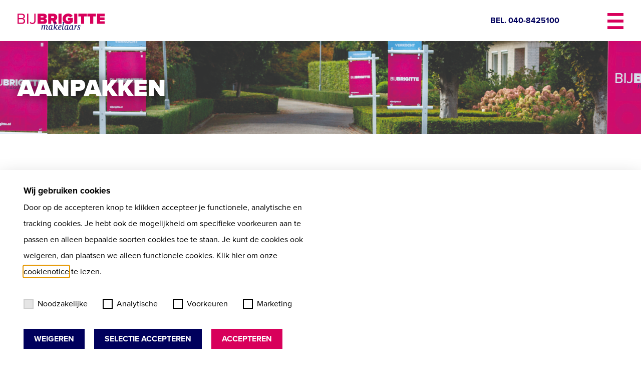

--- FILE ---
content_type: text/html; charset=UTF-8
request_url: https://bijbrigitte.nl/diensten/
body_size: 15362
content:
<!doctype html>
<html lang="nl-NL">
  <head>
    <meta charset="utf-8">
    <meta name="viewport" content="width=device-width, initial-scale=1, shrink-to-fit=no">
    <meta name='robots' content='index, follow, max-image-preview:large, max-snippet:-1, max-video-preview:-1' />

	<!-- This site is optimized with the Yoast SEO plugin v26.7 - https://yoast.com/wordpress/plugins/seo/ -->
	<title>Aanpakken - Bij Brigitte Makelaardij &amp; Taxaties</title>
	<meta name="description" content="Bij Brigitte, de full-service makelaar van Valkenswaard voor perfecte begeleiding bij de aankoop, verkoop en taxatie van woningen." />
	<link rel="canonical" href="https://bijbrigitte.nl/diensten/" />
	<meta property="og:locale" content="nl_NL" />
	<meta property="og:type" content="article" />
	<meta property="og:title" content="Aanpakken - Bij Brigitte Makelaardij &amp; Taxaties" />
	<meta property="og:description" content="Bij Brigitte, de full-service makelaar van Valkenswaard voor perfecte begeleiding bij de aankoop, verkoop en taxatie van woningen." />
	<meta property="og:url" content="https://bijbrigitte.nl/diensten/" />
	<meta property="og:site_name" content="Bij Brigitte" />
	<meta property="article:modified_time" content="2025-06-11T13:35:41+00:00" />
	<meta property="og:image" content="https://bijbrigitte.nl/wp-content/uploads/2022/01/HEADER-BIJBRIGITTE-scaled.jpg" />
	<meta property="og:image:width" content="2560" />
	<meta property="og:image:height" content="569" />
	<meta property="og:image:type" content="image/jpeg" />
	<meta name="twitter:card" content="summary_large_image" />
	<meta name="twitter:label1" content="Geschatte leestijd" />
	<meta name="twitter:data1" content="3 minuten" />
	<script type="application/ld+json" class="yoast-schema-graph">{"@context":"https://schema.org","@graph":[{"@type":"WebPage","@id":"https://bijbrigitte.nl/diensten/","url":"https://bijbrigitte.nl/diensten/","name":"Aanpakken - Bij Brigitte Makelaardij & Taxaties","isPartOf":{"@id":"https://bijbrigitte.nl/#website"},"primaryImageOfPage":{"@id":"https://bijbrigitte.nl/diensten/#primaryimage"},"image":{"@id":"https://bijbrigitte.nl/diensten/#primaryimage"},"thumbnailUrl":"https://bijbrigitte.nl/wp-content/uploads/2022/01/HEADER-BIJBRIGITTE-scaled.jpg","datePublished":"2021-09-27T14:49:49+00:00","dateModified":"2025-06-11T13:35:41+00:00","description":"Bij Brigitte, de full-service makelaar van Valkenswaard voor perfecte begeleiding bij de aankoop, verkoop en taxatie van woningen.","breadcrumb":{"@id":"https://bijbrigitte.nl/diensten/#breadcrumb"},"inLanguage":"nl-NL","potentialAction":[{"@type":"ReadAction","target":["https://bijbrigitte.nl/diensten/"]}]},{"@type":"ImageObject","inLanguage":"nl-NL","@id":"https://bijbrigitte.nl/diensten/#primaryimage","url":"https://bijbrigitte.nl/wp-content/uploads/2022/01/HEADER-BIJBRIGITTE-scaled.jpg","contentUrl":"https://bijbrigitte.nl/wp-content/uploads/2022/01/HEADER-BIJBRIGITTE-scaled.jpg","width":1980,"height":440},{"@type":"BreadcrumbList","@id":"https://bijbrigitte.nl/diensten/#breadcrumb","itemListElement":[{"@type":"ListItem","position":1,"name":"Home","item":"https://bijbrigitte.nl/"},{"@type":"ListItem","position":2,"name":"Aanpakken"}]},{"@type":"WebSite","@id":"https://bijbrigitte.nl/#website","url":"https://bijbrigitte.nl/","name":"Bij Brigitte","description":"Makelaars","publisher":{"@id":"https://bijbrigitte.nl/#organization"},"potentialAction":[{"@type":"SearchAction","target":{"@type":"EntryPoint","urlTemplate":"https://bijbrigitte.nl/?s={search_term_string}"},"query-input":{"@type":"PropertyValueSpecification","valueRequired":true,"valueName":"search_term_string"}}],"inLanguage":"nl-NL"},{"@type":"Organization","@id":"https://bijbrigitte.nl/#organization","name":"Bij Brigitte","url":"https://bijbrigitte.nl/","logo":{"@type":"ImageObject","inLanguage":"nl-NL","@id":"https://bijbrigitte.nl/#/schema/logo/image/","url":"https://bijbrigitte.nl/wp-content/uploads/2021/09/logo-beeld.svg","contentUrl":"https://bijbrigitte.nl/wp-content/uploads/2021/09/logo-beeld.svg","width":1,"height":1,"caption":"Bij Brigitte"},"image":{"@id":"https://bijbrigitte.nl/#/schema/logo/image/"}}]}</script>
	<!-- / Yoast SEO plugin. -->


<link rel="alternate" title="oEmbed (JSON)" type="application/json+oembed" href="https://bijbrigitte.nl/wp-json/oembed/1.0/embed?url=https%3A%2F%2Fbijbrigitte.nl%2Fdiensten%2F" />
<link rel="alternate" title="oEmbed (XML)" type="text/xml+oembed" href="https://bijbrigitte.nl/wp-json/oembed/1.0/embed?url=https%3A%2F%2Fbijbrigitte.nl%2Fdiensten%2F&#038;format=xml" />
<style id='wp-img-auto-sizes-contain-inline-css'>
img:is([sizes=auto i],[sizes^="auto," i]){contain-intrinsic-size:3000px 1500px}
/*# sourceURL=wp-img-auto-sizes-contain-inline-css */
</style>
<style id='wp-emoji-styles-inline-css'>

	img.wp-smiley, img.emoji {
		display: inline !important;
		border: none !important;
		box-shadow: none !important;
		height: 1em !important;
		width: 1em !important;
		margin: 0 0.07em !important;
		vertical-align: -0.1em !important;
		background: none !important;
		padding: 0 !important;
	}
/*# sourceURL=wp-emoji-styles-inline-css */
</style>
<style id='wp-block-library-inline-css'>
:root{--wp-block-synced-color:#7a00df;--wp-block-synced-color--rgb:122,0,223;--wp-bound-block-color:var(--wp-block-synced-color);--wp-editor-canvas-background:#ddd;--wp-admin-theme-color:#007cba;--wp-admin-theme-color--rgb:0,124,186;--wp-admin-theme-color-darker-10:#006ba1;--wp-admin-theme-color-darker-10--rgb:0,107,160.5;--wp-admin-theme-color-darker-20:#005a87;--wp-admin-theme-color-darker-20--rgb:0,90,135;--wp-admin-border-width-focus:2px}@media (min-resolution:192dpi){:root{--wp-admin-border-width-focus:1.5px}}.wp-element-button{cursor:pointer}:root .has-very-light-gray-background-color{background-color:#eee}:root .has-very-dark-gray-background-color{background-color:#313131}:root .has-very-light-gray-color{color:#eee}:root .has-very-dark-gray-color{color:#313131}:root .has-vivid-green-cyan-to-vivid-cyan-blue-gradient-background{background:linear-gradient(135deg,#00d084,#0693e3)}:root .has-purple-crush-gradient-background{background:linear-gradient(135deg,#34e2e4,#4721fb 50%,#ab1dfe)}:root .has-hazy-dawn-gradient-background{background:linear-gradient(135deg,#faaca8,#dad0ec)}:root .has-subdued-olive-gradient-background{background:linear-gradient(135deg,#fafae1,#67a671)}:root .has-atomic-cream-gradient-background{background:linear-gradient(135deg,#fdd79a,#004a59)}:root .has-nightshade-gradient-background{background:linear-gradient(135deg,#330968,#31cdcf)}:root .has-midnight-gradient-background{background:linear-gradient(135deg,#020381,#2874fc)}:root{--wp--preset--font-size--normal:16px;--wp--preset--font-size--huge:42px}.has-regular-font-size{font-size:1em}.has-larger-font-size{font-size:2.625em}.has-normal-font-size{font-size:var(--wp--preset--font-size--normal)}.has-huge-font-size{font-size:var(--wp--preset--font-size--huge)}.has-text-align-center{text-align:center}.has-text-align-left{text-align:left}.has-text-align-right{text-align:right}.has-fit-text{white-space:nowrap!important}#end-resizable-editor-section{display:none}.aligncenter{clear:both}.items-justified-left{justify-content:flex-start}.items-justified-center{justify-content:center}.items-justified-right{justify-content:flex-end}.items-justified-space-between{justify-content:space-between}.screen-reader-text{border:0;clip-path:inset(50%);height:1px;margin:-1px;overflow:hidden;padding:0;position:absolute;width:1px;word-wrap:normal!important}.screen-reader-text:focus{background-color:#ddd;clip-path:none;color:#444;display:block;font-size:1em;height:auto;left:5px;line-height:normal;padding:15px 23px 14px;text-decoration:none;top:5px;width:auto;z-index:100000}html :where(.has-border-color){border-style:solid}html :where([style*=border-top-color]){border-top-style:solid}html :where([style*=border-right-color]){border-right-style:solid}html :where([style*=border-bottom-color]){border-bottom-style:solid}html :where([style*=border-left-color]){border-left-style:solid}html :where([style*=border-width]){border-style:solid}html :where([style*=border-top-width]){border-top-style:solid}html :where([style*=border-right-width]){border-right-style:solid}html :where([style*=border-bottom-width]){border-bottom-style:solid}html :where([style*=border-left-width]){border-left-style:solid}html :where(img[class*=wp-image-]){height:auto;max-width:100%}:where(figure){margin:0 0 1em}html :where(.is-position-sticky){--wp-admin--admin-bar--position-offset:var(--wp-admin--admin-bar--height,0px)}@media screen and (max-width:600px){html :where(.is-position-sticky){--wp-admin--admin-bar--position-offset:0px}}

/*# sourceURL=wp-block-library-inline-css */
</style><style id='global-styles-inline-css'>
:root{--wp--preset--aspect-ratio--square: 1;--wp--preset--aspect-ratio--4-3: 4/3;--wp--preset--aspect-ratio--3-4: 3/4;--wp--preset--aspect-ratio--3-2: 3/2;--wp--preset--aspect-ratio--2-3: 2/3;--wp--preset--aspect-ratio--16-9: 16/9;--wp--preset--aspect-ratio--9-16: 9/16;--wp--preset--color--black: #000000;--wp--preset--color--cyan-bluish-gray: #abb8c3;--wp--preset--color--white: #ffffff;--wp--preset--color--pale-pink: #f78da7;--wp--preset--color--vivid-red: #cf2e2e;--wp--preset--color--luminous-vivid-orange: #ff6900;--wp--preset--color--luminous-vivid-amber: #fcb900;--wp--preset--color--light-green-cyan: #7bdcb5;--wp--preset--color--vivid-green-cyan: #00d084;--wp--preset--color--pale-cyan-blue: #8ed1fc;--wp--preset--color--vivid-cyan-blue: #0693e3;--wp--preset--color--vivid-purple: #9b51e0;--wp--preset--gradient--vivid-cyan-blue-to-vivid-purple: linear-gradient(135deg,rgb(6,147,227) 0%,rgb(155,81,224) 100%);--wp--preset--gradient--light-green-cyan-to-vivid-green-cyan: linear-gradient(135deg,rgb(122,220,180) 0%,rgb(0,208,130) 100%);--wp--preset--gradient--luminous-vivid-amber-to-luminous-vivid-orange: linear-gradient(135deg,rgb(252,185,0) 0%,rgb(255,105,0) 100%);--wp--preset--gradient--luminous-vivid-orange-to-vivid-red: linear-gradient(135deg,rgb(255,105,0) 0%,rgb(207,46,46) 100%);--wp--preset--gradient--very-light-gray-to-cyan-bluish-gray: linear-gradient(135deg,rgb(238,238,238) 0%,rgb(169,184,195) 100%);--wp--preset--gradient--cool-to-warm-spectrum: linear-gradient(135deg,rgb(74,234,220) 0%,rgb(151,120,209) 20%,rgb(207,42,186) 40%,rgb(238,44,130) 60%,rgb(251,105,98) 80%,rgb(254,248,76) 100%);--wp--preset--gradient--blush-light-purple: linear-gradient(135deg,rgb(255,206,236) 0%,rgb(152,150,240) 100%);--wp--preset--gradient--blush-bordeaux: linear-gradient(135deg,rgb(254,205,165) 0%,rgb(254,45,45) 50%,rgb(107,0,62) 100%);--wp--preset--gradient--luminous-dusk: linear-gradient(135deg,rgb(255,203,112) 0%,rgb(199,81,192) 50%,rgb(65,88,208) 100%);--wp--preset--gradient--pale-ocean: linear-gradient(135deg,rgb(255,245,203) 0%,rgb(182,227,212) 50%,rgb(51,167,181) 100%);--wp--preset--gradient--electric-grass: linear-gradient(135deg,rgb(202,248,128) 0%,rgb(113,206,126) 100%);--wp--preset--gradient--midnight: linear-gradient(135deg,rgb(2,3,129) 0%,rgb(40,116,252) 100%);--wp--preset--font-size--small: 13px;--wp--preset--font-size--medium: 20px;--wp--preset--font-size--large: 36px;--wp--preset--font-size--x-large: 42px;--wp--preset--spacing--20: 0.44rem;--wp--preset--spacing--30: 0.67rem;--wp--preset--spacing--40: 1rem;--wp--preset--spacing--50: 1.5rem;--wp--preset--spacing--60: 2.25rem;--wp--preset--spacing--70: 3.38rem;--wp--preset--spacing--80: 5.06rem;--wp--preset--shadow--natural: 6px 6px 9px rgba(0, 0, 0, 0.2);--wp--preset--shadow--deep: 12px 12px 50px rgba(0, 0, 0, 0.4);--wp--preset--shadow--sharp: 6px 6px 0px rgba(0, 0, 0, 0.2);--wp--preset--shadow--outlined: 6px 6px 0px -3px rgb(255, 255, 255), 6px 6px rgb(0, 0, 0);--wp--preset--shadow--crisp: 6px 6px 0px rgb(0, 0, 0);}:where(.is-layout-flex){gap: 0.5em;}:where(.is-layout-grid){gap: 0.5em;}body .is-layout-flex{display: flex;}.is-layout-flex{flex-wrap: wrap;align-items: center;}.is-layout-flex > :is(*, div){margin: 0;}body .is-layout-grid{display: grid;}.is-layout-grid > :is(*, div){margin: 0;}:where(.wp-block-columns.is-layout-flex){gap: 2em;}:where(.wp-block-columns.is-layout-grid){gap: 2em;}:where(.wp-block-post-template.is-layout-flex){gap: 1.25em;}:where(.wp-block-post-template.is-layout-grid){gap: 1.25em;}.has-black-color{color: var(--wp--preset--color--black) !important;}.has-cyan-bluish-gray-color{color: var(--wp--preset--color--cyan-bluish-gray) !important;}.has-white-color{color: var(--wp--preset--color--white) !important;}.has-pale-pink-color{color: var(--wp--preset--color--pale-pink) !important;}.has-vivid-red-color{color: var(--wp--preset--color--vivid-red) !important;}.has-luminous-vivid-orange-color{color: var(--wp--preset--color--luminous-vivid-orange) !important;}.has-luminous-vivid-amber-color{color: var(--wp--preset--color--luminous-vivid-amber) !important;}.has-light-green-cyan-color{color: var(--wp--preset--color--light-green-cyan) !important;}.has-vivid-green-cyan-color{color: var(--wp--preset--color--vivid-green-cyan) !important;}.has-pale-cyan-blue-color{color: var(--wp--preset--color--pale-cyan-blue) !important;}.has-vivid-cyan-blue-color{color: var(--wp--preset--color--vivid-cyan-blue) !important;}.has-vivid-purple-color{color: var(--wp--preset--color--vivid-purple) !important;}.has-black-background-color{background-color: var(--wp--preset--color--black) !important;}.has-cyan-bluish-gray-background-color{background-color: var(--wp--preset--color--cyan-bluish-gray) !important;}.has-white-background-color{background-color: var(--wp--preset--color--white) !important;}.has-pale-pink-background-color{background-color: var(--wp--preset--color--pale-pink) !important;}.has-vivid-red-background-color{background-color: var(--wp--preset--color--vivid-red) !important;}.has-luminous-vivid-orange-background-color{background-color: var(--wp--preset--color--luminous-vivid-orange) !important;}.has-luminous-vivid-amber-background-color{background-color: var(--wp--preset--color--luminous-vivid-amber) !important;}.has-light-green-cyan-background-color{background-color: var(--wp--preset--color--light-green-cyan) !important;}.has-vivid-green-cyan-background-color{background-color: var(--wp--preset--color--vivid-green-cyan) !important;}.has-pale-cyan-blue-background-color{background-color: var(--wp--preset--color--pale-cyan-blue) !important;}.has-vivid-cyan-blue-background-color{background-color: var(--wp--preset--color--vivid-cyan-blue) !important;}.has-vivid-purple-background-color{background-color: var(--wp--preset--color--vivid-purple) !important;}.has-black-border-color{border-color: var(--wp--preset--color--black) !important;}.has-cyan-bluish-gray-border-color{border-color: var(--wp--preset--color--cyan-bluish-gray) !important;}.has-white-border-color{border-color: var(--wp--preset--color--white) !important;}.has-pale-pink-border-color{border-color: var(--wp--preset--color--pale-pink) !important;}.has-vivid-red-border-color{border-color: var(--wp--preset--color--vivid-red) !important;}.has-luminous-vivid-orange-border-color{border-color: var(--wp--preset--color--luminous-vivid-orange) !important;}.has-luminous-vivid-amber-border-color{border-color: var(--wp--preset--color--luminous-vivid-amber) !important;}.has-light-green-cyan-border-color{border-color: var(--wp--preset--color--light-green-cyan) !important;}.has-vivid-green-cyan-border-color{border-color: var(--wp--preset--color--vivid-green-cyan) !important;}.has-pale-cyan-blue-border-color{border-color: var(--wp--preset--color--pale-cyan-blue) !important;}.has-vivid-cyan-blue-border-color{border-color: var(--wp--preset--color--vivid-cyan-blue) !important;}.has-vivid-purple-border-color{border-color: var(--wp--preset--color--vivid-purple) !important;}.has-vivid-cyan-blue-to-vivid-purple-gradient-background{background: var(--wp--preset--gradient--vivid-cyan-blue-to-vivid-purple) !important;}.has-light-green-cyan-to-vivid-green-cyan-gradient-background{background: var(--wp--preset--gradient--light-green-cyan-to-vivid-green-cyan) !important;}.has-luminous-vivid-amber-to-luminous-vivid-orange-gradient-background{background: var(--wp--preset--gradient--luminous-vivid-amber-to-luminous-vivid-orange) !important;}.has-luminous-vivid-orange-to-vivid-red-gradient-background{background: var(--wp--preset--gradient--luminous-vivid-orange-to-vivid-red) !important;}.has-very-light-gray-to-cyan-bluish-gray-gradient-background{background: var(--wp--preset--gradient--very-light-gray-to-cyan-bluish-gray) !important;}.has-cool-to-warm-spectrum-gradient-background{background: var(--wp--preset--gradient--cool-to-warm-spectrum) !important;}.has-blush-light-purple-gradient-background{background: var(--wp--preset--gradient--blush-light-purple) !important;}.has-blush-bordeaux-gradient-background{background: var(--wp--preset--gradient--blush-bordeaux) !important;}.has-luminous-dusk-gradient-background{background: var(--wp--preset--gradient--luminous-dusk) !important;}.has-pale-ocean-gradient-background{background: var(--wp--preset--gradient--pale-ocean) !important;}.has-electric-grass-gradient-background{background: var(--wp--preset--gradient--electric-grass) !important;}.has-midnight-gradient-background{background: var(--wp--preset--gradient--midnight) !important;}.has-small-font-size{font-size: var(--wp--preset--font-size--small) !important;}.has-medium-font-size{font-size: var(--wp--preset--font-size--medium) !important;}.has-large-font-size{font-size: var(--wp--preset--font-size--large) !important;}.has-x-large-font-size{font-size: var(--wp--preset--font-size--x-large) !important;}
/*# sourceURL=global-styles-inline-css */
</style>

<style id='classic-theme-styles-inline-css'>
/*! This file is auto-generated */
.wp-block-button__link{color:#fff;background-color:#32373c;border-radius:9999px;box-shadow:none;text-decoration:none;padding:calc(.667em + 2px) calc(1.333em + 2px);font-size:1.125em}.wp-block-file__button{background:#32373c;color:#fff;text-decoration:none}
/*# sourceURL=/wp-includes/css/classic-themes.min.css */
</style>
<link rel='stylesheet' id='privacy-cookie-style-css' href='https://bijbrigitte.nl/wp-content/plugins/blackdesk-privacy-cookie-plugin/css/privacycookieplugin.min.css?ver=1767798507' media='' />
<link rel='stylesheet' id='contact-form-7-css' href='https://bijbrigitte.nl/wp-content/plugins/contact-form-7/includes/css/styles.css?ver=6.1.4' media='all' />
<link rel='stylesheet' id='sage/app.css-css' href='https://bijbrigitte.nl/wp-content/themes/bijbrigitte/public/styles/app.css?id=3e2ee215c41ac2ee4dd921a42c16f6b3' media='all' />
<script src="https://bijbrigitte.nl/wp-includes/js/jquery/jquery.min.js?ver=3.7.1" id="jquery-core-js"></script>
<script src="https://bijbrigitte.nl/wp-includes/js/jquery/jquery-migrate.min.js?ver=3.4.1" id="jquery-migrate-js"></script>
<link rel="https://api.w.org/" href="https://bijbrigitte.nl/wp-json/" /><link rel="alternate" title="JSON" type="application/json" href="https://bijbrigitte.nl/wp-json/wp/v2/pages/1214" /><link rel="EditURI" type="application/rsd+xml" title="RSD" href="https://bijbrigitte.nl/xmlrpc.php?rsd" />
<meta name="generator" content="WordPress 6.9" />
<link rel='shortlink' href='https://bijbrigitte.nl/?p=1214' />
<!-- Google Tag Manager -->
            <script>
                window.addEventListener('load', function () {
                    window.dataLayer = window.dataLayer || [];
                    window.dataLayer.push({'gtm.start': new Date().getTime(), event: 'gtm.js'});

                    var gtmScript = document.createElement('script');
                    gtmScript.async = true;
                    gtmScript.src = 'https://www.googletagmanager.com/gtm.js?id=GTM-TMTMGTC';
                    document.head.appendChild(gtmScript);
                });
            </script>
            <!-- End Google Tag Manager -->
<!-- Wordpress CMS & Makelaar Plugin door Tussendoor B.V. (tussendoor.nl) -->

<link rel="icon" href="https://bijbrigitte.nl/wp-content/uploads/2021/10/cropped-favicon_bijbrigitte-32x32.png" sizes="32x32" />
<link rel="icon" href="https://bijbrigitte.nl/wp-content/uploads/2021/10/cropped-favicon_bijbrigitte-192x192.png" sizes="192x192" />
<link rel="apple-touch-icon" href="https://bijbrigitte.nl/wp-content/uploads/2021/10/cropped-favicon_bijbrigitte-180x180.png" />
<meta name="msapplication-TileImage" content="https://bijbrigitte.nl/wp-content/uploads/2021/10/cropped-favicon_bijbrigitte-270x270.png" />
    

    <script src='https://api.mapbox.com/mapbox-gl-js/v2.4.1/mapbox-gl.js'></script>
    <link href='https://api.mapbox.com/mapbox-gl-js/v2.4.1/mapbox-gl.css' rel='stylesheet' />
  </head>

  <body class="wp-singular page-template page-template-template-flex page page-id-1214 page-parent wp-embed-responsive wp-theme-bijbrigitte diensten">
        
    <div id="app">
      <nav class="navbar fixed-top" >
    <div class="container">
        <a class="navbar-brand" href="/"><img src="https://bijbrigitte.nl/wp-content/themes/bijbrigitte/public/images/logo-beeld.svg?id=acb4862d6e9bdce996fa841a9e81c49d"></a>
        <ul class="navbar-nav ml-auto">
            <li class="nav-item d-none d-md-block">
                <a class="nav-link text-secondary hover-primary font-proximanova-bold" href="tel:0408425100">BEL. 040-8425100</a>
            </li>
            <li class="nav-item">
                <a class="nav-link nav-toggle text-primary hover-secondary" href="#"><svg xmlns="http://www.w3.org/2000/svg" width="22" height="22" viewBox="0 0 22 22">
  <g id="Group_45" data-name="Group 45" transform="translate(-1073 -47)">
    <rect id="Rectangle_1" data-name="Rectangle 1" width="22" height="4" transform="translate(1073 47)" fill="currentColor"/>
    <rect id="Rectangle_2" data-name="Rectangle 2" width="22" height="4" transform="translate(1073 65)" fill="currentColor"/>
    <rect id="Rectangle_3" data-name="Rectangle 3" width="22" height="4" transform="translate(1073 56)" fill="currentColor"/>
  </g>
</svg>
</a>
            </li>
        </ul>
    </div>
</nav>

<main id="main" class="main  has-navbar-fixed-top ">
                       <div class="page-header" style="background-image:url(https://bijbrigitte.nl/wp-content/uploads/2022/01/HEADER-BIJBRIGITTE-scaled.jpg) ;" data-aos="fade">
        <div class="container">
            <div class="row">
                <div class="col-12">
                                            <h1 data-aos="fade-right" data-aos-delay="100">aanpakken&nbsp;</h1>
                                    </div>
            </div>
        </div>
    </div>
            <section  class="module module--text text bg-transparent">
    <div class="container container--shape container--shape--primary container--shape--right">
        <div class="row row--spacing ">
            <div class="col-lg-5 order-lg-1 layout-desktop-text-image mb-5 mb-lg-0 order-1 layout-mobile-text-image">
                                    <h2 class="mb-0 title" data-aos="fade-right" data-aos-anchor-placement="top-bottom" >wat we doen</h2>
                    <h3 class="mb-4 sub-title" data-aos="fade-right" data-aos-anchor-placement="top-bottom" data-aos-delay="25">onze aanpak</h3>
                                                <div class=" mb-4   text-oldschool " data-aos="fade-right" data-aos-anchor-placement="top-bottom" data-aos-delay="50">
                    <p>Aan de basis van succes ligt volgens ons <em>goed</em> contact. Als opdrachtgever hoef je daarom nooit lang te wachten op response. Dat is wel zo prettig! Jij weet altijd wie je aan de lijn krijgt. En wij weten gelijk met wie we spreken. Bij ons géén wachtlijn of kastje naar de muur-situaties. Doorpakken, daar houden wij van! Als NVM-makelaar weet Brigitte precies welke paden ze moet bewandelen. Of het nu gaat om <a href="https://bijbrigitte.nl/diensten/verkopen/"><u>verkoop</u></a>, <a href="https://bijbrigitte.nl/diensten/aankopen/"><u>aankoop</u></a> of <a href="https://bijbrigitte.nl/diensten/taxeren/"><u>taxatie</u></a>; we nemen uitgebreid de tijd voor je. We gaan namelijk voor het grootst mogelijke succes. Verwachten we wat hobbels? Dan zoeken we naar kansen. Ook dát is service. Wat denk je ervan? Met welke plannen kunnen we jou helpen?</p>

                </div>
                                                            </div>
            <div class="col-lg-6 offset-lg-1 order-lg-2 layout-desktop-text-image order-2 layout-mobile-text-image module--text__shape">
                                    <div class="text__image-swiper swiper-container" data-aos="fade-left" data-aos-anchor-placement="top-bottom" data-aos-delay="100">
                        <div class="swiper-wrapper">
                                                            <div class="swiper-slide">
                                    <div class="text__image-swiper__image" style="background-image: url(https://bijbrigitte.nl/wp-content/uploads/2023/08/10-scaled.jpg);"></div>
                                </div>
                                                            <div class="swiper-slide">
                                    <div class="text__image-swiper__image" style="background-image: url(https://bijbrigitte.nl/wp-content/uploads/2025/06/HR_Bij_Brigitte_04_LR-scaled.jpg);"></div>
                                </div>
                                                            <div class="swiper-slide">
                                    <div class="text__image-swiper__image" style="background-image: url(https://bijbrigitte.nl/wp-content/uploads/2023/08/07-scaled.jpg);"></div>
                                </div>
                                                    </div>
                        <div class="mt-3">
                            <div class="swiper-pagination text__image-swiper--pagination swiper-pagination--secondary">
    <div class="swiper-pagination__button swiper-pagination__button--prev text__image-swiper__button--prev">
        <i class="fas fa-angle-left"></i>
    </div>
    <div class="swiper-pagination__button swiper-pagination__button--next text__image-swiper__button--next">
        <i class="fas fa-angle-right"></i>
    </div>
</div>
                        </div>
                    </div>
                            </div>
        </div>
    </div>
</section>
            <section  class="module module--diensten diensten bg-transparent">
    <div class="container ">
        <h2 class="mb-4" data-aos="fade-right" data-aos-anchor-placement="top-bottom">aanpakken</h2>
                                                <div class="row row--spacing">
            
                                                <div class="col-12 col-lg-3">
                                    <div class="diensten__card hover-moveicon d-flex flex-column align-items-center justify-content-center" style="background-image: url('https://bijbrigitte.nl/wp-content/uploads/2023/08/16-1-scaled.jpg');">
                        <a href="https://bijbrigitte.nl/diensten/verkopen/" class="stretched-link"></a>
                        <a href="https://bijbrigitte.nl/diensten/verkopen/" class="hover-none" style="text-align: center;">
                                                            <h2 class="mb-0 font-bely text-white">ver</h2>
                                                                                        <h2 class="mb-0 text-white">kopen</h2>
                                                        <span class="diensten__card__button d-flex justify-content-center w-100 text-uppercase font-proximanova-bold text-white d-flex align-items-center"><i class="fas fa-angle-right"></i> lees meer</span>
                        </a>
                    </div>
                </div>
                                                <div class="col-12 col-lg-3">
                                    <div class="diensten__card hover-moveicon d-flex flex-column align-items-center justify-content-center" style="background-image: url('https://bijbrigitte.nl/wp-content/uploads/2021/09/Bij-Brigitte03092021Makelaardij-Taxaties_BlackDesk0097-2-scaled.jpg');">
                        <a href="https://bijbrigitte.nl/diensten/aankopen/" class="stretched-link"></a>
                        <a href="https://bijbrigitte.nl/diensten/aankopen/" class="hover-none" style="text-align: center;">
                                                            <h2 class="mb-0 font-bely text-white">aan</h2>
                                                                                        <h2 class="mb-0 text-white">kopen</h2>
                                                        <span class="diensten__card__button d-flex justify-content-center w-100 text-uppercase font-proximanova-bold text-white d-flex align-items-center"><i class="fas fa-angle-right"></i> lees meer</span>
                        </a>
                    </div>
                </div>
                                                <div class="col-12 col-lg-3">
                                    <div class="diensten__card hover-moveicon d-flex flex-column align-items-center justify-content-center" style="background-image: url('https://bijbrigitte.nl/wp-content/uploads/2023/08/05-scaled.jpg');">
                        <a href="https://bijbrigitte.nl/diensten/taxeren/" class="stretched-link"></a>
                        <a href="https://bijbrigitte.nl/diensten/taxeren/" class="hover-none" style="text-align: center;">
                                                            <h2 class="mb-0 font-bely text-white">tax</h2>
                                                                                        <h2 class="mb-0 text-white">eren</h2>
                                                        <span class="diensten__card__button d-flex justify-content-center w-100 text-uppercase font-proximanova-bold text-white d-flex align-items-center"><i class="fas fa-angle-right"></i> lees meer</span>
                        </a>
                    </div>
                </div>
                                                <div class="col-12 col-lg-3">
                                    <div class="diensten__card hover-moveicon d-flex flex-column align-items-center justify-content-center" style="background-image: url('https://bijbrigitte.nl/wp-content/uploads/2021/09/Bij-Brigitte03092021Makelaardij-_-Taxaties_BlackDesk0111-scaled.jpg');">
                        <a href="https://bijbrigitte.nl/diensten/zoekopdracht/" class="stretched-link"></a>
                        <a href="https://bijbrigitte.nl/diensten/zoekopdracht/" class="hover-none" style="text-align: center;">
                                                            <h2 class="mb-0 font-bely text-white">zoek</h2>
                                                                                        <h2 class="mb-0 text-white">opdracht</h2>
                                                        <span class="diensten__card__button d-flex justify-content-center w-100 text-uppercase font-proximanova-bold text-white d-flex align-items-center"><i class="fas fa-angle-right"></i> lees meer</span>
                        </a>
                    </div>
                </div>
            
                            </div>
            
            </div>
</section>
            <section  class="module module--text text bg-transparent">
    <div class="container container--shape container--shape--primary container--shape--left">
        <div class="row row--spacing ">
            <div class="col-lg-5 offset-lg-1 order-lg-2 layout-desktop-image-text order-1 layout-mobile-text-image">
                                    <h2 class="mb-0 title" data-aos="fade-left" data-aos-anchor-placement="top-bottom" >over brigitte</h2>
                    <h3 class="mb-4 sub-title" data-aos="fade-left" data-aos-anchor-placement="top-bottom" data-aos-delay="25">jouw makelaar</h3>
                                                <div class=" mb-4   text-oldschool " data-aos="fade-left" data-aos-anchor-placement="top-bottom" data-aos-delay="50">
                    <p>Bij Brigitte is een makelaar anno nu. Met korte lijnen en duidelijke taal: “Je kunt rekenen op een professional die voor je door het vuur gaat. Van spin-in-het-web, met kennis van ieder dossier, tot bevoegd NVM-makelaar en -taxateur.” Bij Brigitte Makelaars is realistisch, modern maar vooral ook persoonlijk. “Er wordt bijvoorbeeld een groepsapp aangemaakt waarin actiepunten besproken worden. En… we maken er graag een feestje van!” Iets wat je weinig makelaars hoort zeggen. “Klopt, ik ben geen stereotype makelaar. Maar aankoop en verkoop mag <em>leuk </em>zijn. Al wordt het zakelijke aspect nooit uit het oog verloren. Er is een duidelijke stip op de horizon waar keihard naartoe gewerkt wordt. Maar dan wél op een prettige manier.</p>

                </div>
                                                    <div data-aos="fade-left" data-aos-anchor-placement="top-bottom" data-aos-delay="75">
                                                <a href="https://bijbrigitte.nl/over-brigitte/" class="btn btn--primary"  target="" >meer over brigitte</a>
                    </div>
                                            </div>
            <div class="col-lg-6 mb-5 mb-lg-0 order-lg-1 layout-desktop-image-text order-2 layout-mobile-text-image module--text__shape">
                                    <div class="text__image-swiper swiper-container" data-aos="fade-right" data-aos-anchor-placement="top-bottom" data-aos-delay="100">
                        <div class="swiper-wrapper">
                                                            <div class="swiper-slide">
                                    <div class="text__image-swiper__image" style="background-image: url(https://bijbrigitte.nl/wp-content/uploads/2025/06/2023-06-13BijBrigitte-582_LR.jpg);"></div>
                                </div>
                                                            <div class="swiper-slide">
                                    <div class="text__image-swiper__image" style="background-image: url(https://bijbrigitte.nl/wp-content/uploads/2025/06/2023-06-13BijBrigitte-330_LR-scaled.jpg);"></div>
                                </div>
                                                    </div>
                        <div class="mt-3">
                            <div class="swiper-pagination text__image-swiper--pagination swiper-pagination--secondary">
    <div class="swiper-pagination__button swiper-pagination__button--prev text__image-swiper__button--prev">
        <i class="fas fa-angle-left"></i>
    </div>
    <div class="swiper-pagination__button swiper-pagination__button--next text__image-swiper__button--next">
        <i class="fas fa-angle-right"></i>
    </div>
</div>
                        </div>
                    </div>
                            </div>
        </div>
    </div>
</section>
      </main>
<section class="footer" data-aos="fade-up" data-aos-anchor-placement="top-bottom" data-aos-delay="200">
    <div class="module footer__vragen">
        <div class="container">
            <div class="d-flex justify-content-center">
                <img class="footer__vragen__image" src="https://bijbrigitte.nl/wp-content/themes/bijbrigitte/public/images/vragen.svg?id=9e1c9368d3bb76b260862271bea1abf8">
                <img class="footer__vragen__image--clone d-block d-md-none" src="https://bijbrigitte.nl/wp-content/themes/bijbrigitte/public/images/vragen.svg?id=9e1c9368d3bb76b260862271bea1abf8">
            </div>
            <div class="row">
                <div class="col-12 col-md-6 d-md-flex justify-content-end mt-4 mt-md-0 pt-3 pt-md-0">
                    <h3 class="font-bely-italic text-primary mb-0 mr-0 mr-md-5">We helpen je graag!</h3>
                </div>
                <div class="col-12 col-md-6">
                    <div class="row row--spacing--extrasmall">
                                                    <div class="col-12 col-md-auto">
                                <h3 class="mb-0">
                                                                            <a href="#" data-popup="845" class="btn btn-outline-secondary">afspraak maken</a>
                                                                                                            </h3>
                            </div>
                                                <div class="col-12 col-md-auto">
                            <h3 class="mb-0">
                                <a href="tel:0408425100" class="btn btn-outline-primary">040-8425100</a>
                            </h3>
                        </div>
                    </div>
                </div>
            </div>
        </div>
    </div>
    <div class="module footer__menu bg-light">
        <div class="container">
            <div class="row row--spacing">
                <div class="col-12 col-lg-6">
                    <div class="row row--spacing">
                        <div class="col-12 col-md-6 order-1">
                            <a href="/"><img class="footer__menu__logo" src="https://bijbrigitte.nl/wp-content/themes/bijbrigitte/public/images/logo-beeld.svg?id=acb4862d6e9bdce996fa841a9e81c49d"></a>
                        </div>
                        <div class="col-12 col-md-6 order-3 order-md-2">
                            <h4 class="text-primary font-proximanova-black mb-0">contact</h4>
                            <table>
                                <tr>
                                    <td><b>T.&nbsp;&nbsp;&nbsp;&nbsp;</b></td>
                                    <td><a href="tel:0408425100">040-8425100</a></td>
                                </tr>
                                <tr>
                                    <td><b>E.</b></td>
                                    <td><a href="mailto:welkom@bijbrigitte.nl">welkom@bijbrigitte.nl</a></td>
                                </tr>
                                <tr>
                                    <td><i class="fab fa-whatsapp"></i></td>
                                    <td><a href="https://wa.me/+31408425100" target="_blank">040 84 25 100</a></td>
                                </tr>
                            </table>
                        </div>
                        <div class="col-12 col-md-6 order-2 order-md-3">
                            <h4 class="text-primary font-proximanova-black mb-0">volg ons</h4>
                            <div class="footer__menu__socials">
                                                                    <a href="https://nl.linkedin.com/pub/brigitte-meijs-rmt/19/73a/865/" target="_blank"><i class="fab fa-linkedin-in"></i></a>
                                                                    <a href="https://www.facebook.com/bijbrigitte" target="_blank"><i class="fab fa-facebook-f"></i></a>
                                                                    <a href="https://www.instagram.com/bij_brigitte/" target="_blank"><i class="fab fa-instagram"></i></a>
                                                            </div>
                        </div>
                        <div class="col-12 col-md-6 order-4">
                            <h4 class="text-primary font-proximanova-black mb-0">adres</h4>
                            <p class="mb-0">Azalea 4<br />
5552 GW Valkenswaard</p>
                            <a href="https://g.page/bijbrigitte?share" class="btn btn-outline-secondary mt-2">PLAN ROUTE</a>
                        </div>
                    </div>
                </div>
                <div class="col-12 col-lg-6">
                    <div class="row row--spacing">
                        <div class="col-12 col-md-6">
                            <h4 class="text-primary font-proximanova-black mb-0">pagina's</h4>
                            <div class="menu-footer-container"><ul id="menu-footer" class="footer__menu__nav pl-0 mb-0"><li id="menu-item-846" class="menu-item menu-item-type-custom menu-item-object-custom menu-item-846"><a href="/huizen/beschikbaar">Huizen</a></li>
<li id="menu-item-1255" class="menu-item menu-item-type-post_type menu-item-object-page menu-item-1255"><a href="https://bijbrigitte.nl/over-brigitte/">Over Brigitte</a></li>
<li id="menu-item-1254" class="menu-item menu-item-type-post_type menu-item-object-page current-menu-item page_item page-item-1214 current_page_item menu-item-1254"><a href="https://bijbrigitte.nl/diensten/" aria-current="page">Aanpakken</a></li>
<li id="menu-item-1905" class="menu-item menu-item-type-post_type menu-item-object-page menu-item-1905"><a href="https://bijbrigitte.nl/blog/">Leesvoer</a></li>
<li id="menu-item-1256" class="menu-item menu-item-type-post_type menu-item-object-page menu-item-1256"><a href="https://bijbrigitte.nl/werkgebied/">Werkgebied</a></li>
<li id="menu-item-1906" class="menu-item menu-item-type-post_type menu-item-object-page menu-item-1906"><a href="https://bijbrigitte.nl/reviews/">Reviews</a></li>
<li id="menu-item-1259" class="menu-item menu-item-type-post_type menu-item-object-page menu-item-1259"><a href="https://bijbrigitte.nl/contact/">Contact</a></li>
</ul></div>
                        </div>
                        <div class="col-12 col-md-6">
                            <h4 class="text-primary font-proximanova-black">keurmerken</h4>
                            <div class="row row--spacing footer__menu__keurmerken w-50">
                                                                    <div class="col-6 d-flex align-items-center">
                                         <a href="https://www.nrvt.nl/" target="_blank">                                         <img src="https://bijbrigitte.nl/wp-content/uploads/2021/10/Artboard-–-2-2.png" class="footer__menu__keurmerken__image">
                                         </a>                                     </div>
                                                                    <div class="col-6 d-flex align-items-center">
                                         <a href="https://funda.nl" target="_blank">                                         <img src="https://bijbrigitte.nl/wp-content/uploads/2021/10/Artboard-–-1-1.png" class="footer__menu__keurmerken__image">
                                         </a>                                     </div>
                                                                    <div class="col-6 d-flex align-items-center">
                                         <a href="https://www.nvm.nl/" target="_blank">                                         <img src="https://bijbrigitte.nl/wp-content/uploads/2021/10/Artboard-–-3-1.png" class="footer__menu__keurmerken__image">
                                         </a>                                     </div>
                                                                    <div class="col-6 d-flex align-items-center">
                                         <a href="https://www.vastgoedcert.nl/" target="_blank">                                         <img src="https://bijbrigitte.nl/wp-content/uploads/2021/10/Artboard-–-4-1.png" class="footer__menu__keurmerken__image">
                                         </a>                                     </div>
                                                            </div>
                        </div>
                    </div>
                </div>
            </div>
        </div>
    </div>
    <div class="footer__copyright bg-secondary">
        <div class="container">
            <div class="row pt-4 pb-4 pt-md-2 pb-md-2">
                <div class="col-12 col-md-6 order-2 order-lg-1">
                    <span>Website door:&nbsp;</span><a href="https://blackdesk.nl?utm_source=bijbrigitte&utm_medium=website" target="_blank"><b>BlackDesk</b></a>
                </div>
                <div class="col-12 col-md-6 order-1 order-lg-2">
                    <div class="menu-copyright-container"><ul id="menu-copyright" class="footer__copyright__nav d-block d-md-flex pl-0 mb-0"><li id="menu-item-1910" class="menu-item menu-item-type-custom menu-item-object-custom menu-item-1910"><a target="_blank" href="/wp-content/uploads/2021/11/algemene-voorwaarden.pdf">Algemene voorwaarden</a></li>
<li id="menu-item-1251" class="menu-item menu-item-type-post_type menu-item-object-page menu-item-1251"><a href="https://bijbrigitte.nl/privacyverklaring/">Privacy</a></li>
<li id="menu-item-1252" class="menu-item menu-item-type-post_type menu-item-object-page menu-item-1252"><a href="https://bijbrigitte.nl/cookie-notice/">Cookies</a></li>
</ul></div>
                </div>
            </div>
        </div>
    </div>
</section>

    <div id="headernav" class="headernav bg-primary" style="display: none;">
        <div class="headernav__toggle text-right">
            <div class="container">
                <svg xmlns="http://www.w3.org/2000/svg" width="18.385" height="18.385" viewBox="0 0 18.385 18.385">
  <g id="Group_45" data-name="Group 45" transform="translate(-1074.808 -48.808)">
    <rect id="Rectangle_3" data-name="Rectangle 3" width="22" height="4" transform="translate(1077.636 48.808) rotate(45)" fill="currentColor"/>
    <rect id="Rectangle_57" data-name="Rectangle 57" width="22" height="4" transform="translate(1074.808 64.364) rotate(-45)" fill="currentColor"/>
  </g>
</svg>

            </div>
        </div>
        <div class="container headernav__nav--container">
            <div class="headernav__nav">
                <div class="headernav__nav--primary">
                                            <div class="menu-menu-1-container"><ul id="menu-menu-1" class="">
        <li class="nav-item dropdown animated-menu-item">

        
        <a href="/huizen/beschikbaar" target="" rel="noopener noreferrer" class="nav-link has-dropdown">Huizen</a>

        
        <span class="dropdown-menu-toggler"><i class="fas fa-plus"></i></span>
        <ul class="dropdown-menu">

        
        <li class="nav-item">

        
        <a href="/huizen/beschikbaar" target="" rel="noopener noreferrer" class="nav-link dropdown-item">Huizen</a>

        </li>

        <li class="nav-item">

        
        <a href="/huizen/verkocht" target="" rel="noopener noreferrer" class="nav-link dropdown-item">Verkocht</a>

        </li>
</ul>
</li>

        <li class="nav-item animated-menu-item">

        
        <a href="https://bijbrigitte.nl/over-brigitte/" target="" rel="noopener noreferrer" class="nav-link">Over brigitte</a>

        </li>

        <li class="nav-item dropdown active animated-menu-item">

        
        <a href="https://bijbrigitte.nl/diensten/" target="" rel="noopener noreferrer" class="nav-link has-dropdown">Aanpakken</a>

        
        <span class="dropdown-menu-toggler"><i class="fas fa-plus"></i></span>
        <ul class="dropdown-menu">

        
        <li class="nav-item">

        
        <a href="https://bijbrigitte.nl/diensten/verkopen/" target="" rel="noopener noreferrer" class="nav-link dropdown-item">Verkopen</a>

        </li>

        <li class="nav-item">

        
        <a href="https://bijbrigitte.nl/diensten/aankopen/" target="" rel="noopener noreferrer" class="nav-link dropdown-item">Aankopen</a>

        </li>

        <li class="nav-item">

        
        <a href="https://bijbrigitte.nl/diensten/taxeren/" target="" rel="noopener noreferrer" class="nav-link dropdown-item">Taxeren</a>

        </li>

        <li class="nav-item">

        
        <a href="https://bijbrigitte.nl/diensten/zoekopdracht/" target="" rel="noopener noreferrer" class="nav-link dropdown-item">Zoekopdracht</a>

        </li>
</ul>
</li>
</ul></div>
                                    </div>
                <div class="headernav__nav--secondary">
                                            <div class="menu-menu-2-container"><ul id="menu-menu-2" class="">
        <li class="nav-item animated-menu-item">

        
        <a href="https://bijbrigitte.nl/blog/" target="" rel="noopener noreferrer" class="nav-link">Leesvoer</a>

        </li>

        <li class="nav-item animated-menu-item">

        
        <a href="https://bijbrigitte.nl/werkgebied/" target="" rel="noopener noreferrer" class="nav-link">Werkgebied</a>

        </li>

        <li class="nav-item animated-menu-item">

        
        <a href="https://bijbrigitte.nl/reviews/" target="" rel="noopener noreferrer" class="nav-link">Reviews</a>

        </li>

        <li class="nav-item animated-menu-item">

        
        <a href="https://bijbrigitte.nl/contact/" target="" rel="noopener noreferrer" class="nav-link">Contact</a>

        </li>
</ul></div>
                                        <table class="headernav__nav--tertiary text-white d-none d-lg-block pt-5">
                        <tr>
                            <td><b>BEL.</b></td>
                            <td><a href="tel:0408425100" class="text-white hover-secondary ml-3">040-8425100</a></td>
                        </tr>
                        <tr>
                            <td><b>MAIL.</b></td>
                            <td><a href="mailto:welkom@bijbrigitte.nl" class="text-white hover-secondary ml-3">welkom@bijbrigitte.nl</a></td>
                        </tr>
                    </table>
                </div>
            </div>
            <div class="headernav__footer d-lg-none">
                <table>
                    <tr>
                        <td><b>BEL.</b></td>
                        <td><a href="tel:0408425100">040-8425100</a></td>
                    </tr>
                    <tr>
                        <td><b>MAIL.</b></td>
                        <td><a href="mailto:welkom@bijbrigitte.nl">welkom@bijbrigitte.nl</a></td>
                    </tr>
                </table>
            </div>
        </div>
    </div>
                                            <div class="popup 845" id="popup--845">
    <div class="popup__toggle text-right">
        <div class="container">
            <svg xmlns="http://www.w3.org/2000/svg" width="18.385" height="18.385" viewBox="0 0 18.385 18.385">
  <g id="Group_45" data-name="Group 45" transform="translate(-1074.808 -48.808)">
    <rect id="Rectangle_3" data-name="Rectangle 3" width="22" height="4" transform="translate(1077.636 48.808) rotate(45)" fill="currentColor"/>
    <rect id="Rectangle_57" data-name="Rectangle 57" width="22" height="4" transform="translate(1074.808 64.364) rotate(-45)" fill="currentColor"/>
  </g>
</svg>

        </div>
    </div>
    <div class="container">
        <div class="popup__content">
             
<div class="wpcf7 no-js" id="wpcf7-f845-o1" lang="nl-NL" dir="ltr" data-wpcf7-id="845">
<div class="screen-reader-response"><p role="status" aria-live="polite" aria-atomic="true"></p> <ul></ul></div>
<form action="/diensten/#wpcf7-f845-o1" method="post" class="wpcf7-form init" aria-label="Contactformulier" novalidate="novalidate" data-status="init">
<fieldset class="hidden-fields-container"><input type="hidden" name="_wpcf7" value="845" /><input type="hidden" name="_wpcf7_version" value="6.1.4" /><input type="hidden" name="_wpcf7_locale" value="nl_NL" /><input type="hidden" name="_wpcf7_unit_tag" value="wpcf7-f845-o1" /><input type="hidden" name="_wpcf7_container_post" value="0" /><input type="hidden" name="_wpcf7_posted_data_hash" value="" /><input type="hidden" name="_wpcf7_recaptcha_response" value="" />
</fieldset>
<div class="row">
	<div class="col-12 col-md-10">
		<div class="row">
			<div class="col-12">
				<h2>Ik wil graag een afspraak maken!
				</h2>
				<p>Vul hieronder a.u.b. je gegevens in. Wij nemen zo snel mogelijk contact op om een afspraak te plannen!
				</p>
			</div>
		</div>
		<div class="row row--spacing--extrasmall">
			<div class="col-12 col-md-6">
				<div class="form-group">
					<p><span class="wpcf7-form-control-wrap" data-name="your-name"><input size="40" maxlength="400" class="wpcf7-form-control wpcf7-text wpcf7-validates-as-required form-control form-control-outline-white" aria-required="true" aria-invalid="false" placeholder="Naam" value="" type="text" name="your-name" /></span>
					</p>
				</div>
				<div class="form-group">
					<p><span class="wpcf7-form-control-wrap" data-name="your-email"><input size="40" maxlength="400" class="wpcf7-form-control wpcf7-email wpcf7-validates-as-required wpcf7-text wpcf7-validates-as-email form-control form-control-outline-white" aria-required="true" aria-invalid="false" placeholder="E-mail" value="" type="email" name="your-email" /></span>
					</p>
				</div>
				<div class="form-group">
					<p><span class="wpcf7-form-control-wrap" data-name="your-phone"><input size="40" maxlength="400" class="wpcf7-form-control wpcf7-tel wpcf7-validates-as-required wpcf7-text wpcf7-validates-as-tel form-control form-control-outline-white" aria-required="true" aria-invalid="false" placeholder="Telefoon" value="" type="tel" name="your-phone" /></span>
					</p>
				</div>
				<div class="form-group">
					<p><span class="wpcf7-form-control-wrap" data-name="your-date"><input size="40" maxlength="400" class="wpcf7-form-control wpcf7-text form-control form-control-outline-white" aria-invalid="false" placeholder="Voorkeursdatum" value="" type="text" name="your-date" /></span>
					</p>
				</div>
			</div>
			<div class="col-12 col-md-6">
				<div class="form-group">
					<p><span class="wpcf7-form-control-wrap" data-name="your-message"><textarea cols="40" rows="10" maxlength="2000" class="wpcf7-form-control wpcf7-textarea wpcf7-validates-as-required form-control form-control-triple-height form-control-outline-white" aria-required="true" aria-invalid="false" placeholder="Bericht" name="your-message"></textarea></span>
					</p>
				</div>
				<div class="d-flex flex-row-reverse">
					<p><input class="wpcf7-form-control wpcf7-submit has-spinner btn btn-outline-white" type="submit" value="verzenden" />
					</p>
				</div>
			</div>
		</div>
		<p><span id="wpcf7-6977a3cae9f05-wrapper" class="wpcf7-form-control-wrap email-nep-wrap" style="display:none !important; visibility:hidden !important;"><label for="wpcf7-6977a3cae9f05-field" class="hp-message">Gelieve dit veld leeg te laten.</label><input id="wpcf7-6977a3cae9f05-field"  class="wpcf7-form-control wpcf7-text" type="text" name="email-nep" value="" size="40" tabindex="-1" autocomplete="new-password" /></span>
		</p>
	</div>
</div><div class="wpcf7-response-output" aria-hidden="true"></div>
</form>
</div>
 
            
        </div>
    </div>
</div>
                                            </div>

            <div class="blackdesk-privacy-cookie-popup blackdesk-privacy-cookie-popup--bottom--row" style="display:none;">
            <div class="container">
                <div class="blackdesk-privacy-cookie-popup__inner">
                    <div class="row">
                        <div class="col-12">
                                                            <div class="blackdesk-privacy-cookie-popup__title">Wij gebruiken cookies</div>
                                                                                        <div class="blackdesk-privacy-cookie-popup__text"><p>Door op de accepteren knop te klikken accepteer je functionele, analytische en tracking cookies. Je hebt ook de mogelijkheid om specifieke voorkeuren aan te passen en alleen bepaalde soorten cookies toe te staan. Je kunt de cookies ook weigeren, dan plaatsen we alleen functionele cookies. Klik hier om onze <a class="cookie-statement-link" href="https://bijbrigitte.nl/cookie-notice/" target="" tabindex="0">cookienotice</a> te lezen.</p>
</div>
                                                    </div>
                    </div>
                    <div class="row align-items-center">
                        <div class="col-12 pt-3 pb-3">
                                                            <div class="options">
                                                                                                                                                                <div class="blackdesk-privacy-cookie-popup-setting">
                                                <label id="consent-necessary"><input type="checkbox" tabindex="0" id="consent-necessary" value="necessary"   disabled>Noodzakelijke</label>
                                            </div>
                                                                                                                                                                                                        <div class="blackdesk-privacy-cookie-popup-setting">
                                                <label id="consent-analytics"><input type="checkbox" tabindex="0" id="consent-analytics" value="analytics"  >Analytische</label>
                                            </div>
                                                                                                                                                                                                        <div class="blackdesk-privacy-cookie-popup-setting">
                                                <label id="consent-preferences"><input type="checkbox" tabindex="0" id="consent-preferences" value="preferences"  >Voorkeuren</label>
                                            </div>
                                                                                                                                                                                                        <div class="blackdesk-privacy-cookie-popup-setting">
                                                <label id="consent-marketing"><input type="checkbox" tabindex="0" id="consent-marketing" value="marketing"  >Marketing</label>
                                            </div>
                                                                                                            </div>
                                                    </div>
                        <div class="col-12">
                                                            <div class="blackdesk-privacy-cookie-popup__button">
                                                                                                                                                                <button type="button" tabindex="0" class="blackdesk-privacy-cookie-reject-button btn btn-secondary">Weigeren</button>
                                                                                                                                                                                                        <button type="button" tabindex="0" class="blackdesk-privacy-cookie-selected-button btn btn-secondary">Selectie accepteren</button>
                                                                                                                                                                                                        <button type="button" tabindex="0" class="blackdesk-privacy-cookie-accept-button btn btn-primary">Accepteren</button>
                                                                                                            </div>
                                                    </div>
                    </div>
                </div>

            </div>
        </div>
        
            <!-- Google Tag Manager (noscript) -->
            <noscript>
                <iframe src="https://www.googletagmanager.com/ns.html?id=GTM-TMTMGTC"
                height="0" width="0" style="display:none;visibility:hidden"></iframe>
            </noscript>
            <!-- End Google Tag Manager (noscript) -->
                <script type="speculationrules">
{"prefetch":[{"source":"document","where":{"and":[{"href_matches":"/*"},{"not":{"href_matches":["/wp-*.php","/wp-admin/*","/wp-content/uploads/*","/wp-content/*","/wp-content/plugins/*","/wp-content/themes/bijbrigitte/*","/*\\?(.+)"]}},{"not":{"selector_matches":"a[rel~=\"nofollow\"]"}},{"not":{"selector_matches":".no-prefetch, .no-prefetch a"}}]},"eagerness":"conservative"}]}
</script>
<script src="https://bijbrigitte.nl/wp-content/plugins/blackdesk-privacy-cookie-plugin/js/privacycookieplugin.min.js?ver=1767798507" id="privacy-cookie-script-js"></script>
<script src="https://bijbrigitte.nl/wp-includes/js/dist/hooks.min.js?ver=dd5603f07f9220ed27f1" id="wp-hooks-js"></script>
<script src="https://bijbrigitte.nl/wp-includes/js/dist/i18n.min.js?ver=c26c3dc7bed366793375" id="wp-i18n-js"></script>
<script id="wp-i18n-js-after">
wp.i18n.setLocaleData( { 'text direction\u0004ltr': [ 'ltr' ] } );
//# sourceURL=wp-i18n-js-after
</script>
<script src="https://bijbrigitte.nl/wp-content/plugins/contact-form-7/includes/swv/js/index.js?ver=6.1.4" id="swv-js"></script>
<script id="contact-form-7-js-translations">
( function( domain, translations ) {
	var localeData = translations.locale_data[ domain ] || translations.locale_data.messages;
	localeData[""].domain = domain;
	wp.i18n.setLocaleData( localeData, domain );
} )( "contact-form-7", {"translation-revision-date":"2025-11-30 09:13:36+0000","generator":"GlotPress\/4.0.3","domain":"messages","locale_data":{"messages":{"":{"domain":"messages","plural-forms":"nplurals=2; plural=n != 1;","lang":"nl"},"This contact form is placed in the wrong place.":["Dit contactformulier staat op de verkeerde plek."],"Error:":["Fout:"]}},"comment":{"reference":"includes\/js\/index.js"}} );
//# sourceURL=contact-form-7-js-translations
</script>
<script id="contact-form-7-js-before">
var wpcf7 = {
    "api": {
        "root": "https:\/\/bijbrigitte.nl\/wp-json\/",
        "namespace": "contact-form-7\/v1"
    }
};
//# sourceURL=contact-form-7-js-before
</script>
<script src="https://bijbrigitte.nl/wp-content/plugins/contact-form-7/includes/js/index.js?ver=6.1.4" id="contact-form-7-js"></script>
<script src="https://www.google.com/recaptcha/api.js?render=6LcwWVcdAAAAAJ56UW5KlCqhdkqKnzxR6vr6CZ18&amp;ver=3.0" id="google-recaptcha-js"></script>
<script src="https://bijbrigitte.nl/wp-includes/js/dist/vendor/wp-polyfill.min.js?ver=3.15.0" id="wp-polyfill-js"></script>
<script id="wpcf7-recaptcha-js-before">
var wpcf7_recaptcha = {
    "sitekey": "6LcwWVcdAAAAAJ56UW5KlCqhdkqKnzxR6vr6CZ18",
    "actions": {
        "homepage": "homepage",
        "contactform": "contactform"
    }
};
//# sourceURL=wpcf7-recaptcha-js-before
</script>
<script src="https://bijbrigitte.nl/wp-content/plugins/contact-form-7/modules/recaptcha/index.js?ver=6.1.4" id="wpcf7-recaptcha-js"></script>
<script id="sage/vendor.js-js-before">
/*
 * ATTENTION: An "eval-source-map" devtool has been used.
 * This devtool is neither made for production nor for readable output files.
 * It uses "eval()" calls to create a separate source file with attached SourceMaps in the browser devtools.
 * If you are trying to read the output file, select a different devtool (https://webpack.js.org/configuration/devtool/)
 * or disable the default devtool with "devtool: false".
 * If you are looking for production-ready output files, see mode: "production" (https://webpack.js.org/configuration/mode/).
 */
/******/ (() => { // webpackBootstrap
/******/ 	"use strict";
/******/ 	var __webpack_modules__ = ({});
/************************************************************************/
/******/ 	// The module cache
/******/ 	var __webpack_module_cache__ = {};
/******/ 	
/******/ 	// The require function
/******/ 	function __webpack_require__(moduleId) {
/******/ 		// Check if module is in cache
/******/ 		var cachedModule = __webpack_module_cache__[moduleId];
/******/ 		if (cachedModule !== undefined) {
/******/ 			return cachedModule.exports;
/******/ 		}
/******/ 		// Create a new module (and put it into the cache)
/******/ 		var module = __webpack_module_cache__[moduleId] = {
/******/ 			// no module.id needed
/******/ 			// no module.loaded needed
/******/ 			exports: {}
/******/ 		};
/******/ 	
/******/ 		// Execute the module function
/******/ 		__webpack_modules__[moduleId].call(module.exports, module, module.exports, __webpack_require__);
/******/ 	
/******/ 		// Return the exports of the module
/******/ 		return module.exports;
/******/ 	}
/******/ 	
/******/ 	// expose the modules object (__webpack_modules__)
/******/ 	__webpack_require__.m = __webpack_modules__;
/******/ 	
/************************************************************************/
/******/ 	/* webpack/runtime/chunk loaded */
/******/ 	(() => {
/******/ 		var deferred = [];
/******/ 		__webpack_require__.O = (result, chunkIds, fn, priority) => {
/******/ 			if(chunkIds) {
/******/ 				priority = priority || 0;
/******/ 				for(var i = deferred.length; i > 0 && deferred[i - 1][2] > priority; i--) deferred[i] = deferred[i - 1];
/******/ 				deferred[i] = [chunkIds, fn, priority];
/******/ 				return;
/******/ 			}
/******/ 			var notFulfilled = Infinity;
/******/ 			for (var i = 0; i < deferred.length; i++) {
/******/ 				var [chunkIds, fn, priority] = deferred[i];
/******/ 				var fulfilled = true;
/******/ 				for (var j = 0; j < chunkIds.length; j++) {
/******/ 					if ((priority & 1 === 0 || notFulfilled >= priority) && Object.keys(__webpack_require__.O).every((key) => (__webpack_require__.O[key](chunkIds[j])))) {
/******/ 						chunkIds.splice(j--, 1);
/******/ 					} else {
/******/ 						fulfilled = false;
/******/ 						if(priority < notFulfilled) notFulfilled = priority;
/******/ 					}
/******/ 				}
/******/ 				if(fulfilled) {
/******/ 					deferred.splice(i--, 1)
/******/ 					var r = fn();
/******/ 					if (r !== undefined) result = r;
/******/ 				}
/******/ 			}
/******/ 			return result;
/******/ 		};
/******/ 	})();
/******/ 	
/******/ 	/* webpack/runtime/compat get default export */
/******/ 	(() => {
/******/ 		// getDefaultExport function for compatibility with non-harmony modules
/******/ 		__webpack_require__.n = (module) => {
/******/ 			var getter = module && module.__esModule ?
/******/ 				() => (module['default']) :
/******/ 				() => (module);
/******/ 			__webpack_require__.d(getter, { a: getter });
/******/ 			return getter;
/******/ 		};
/******/ 	})();
/******/ 	
/******/ 	/* webpack/runtime/define property getters */
/******/ 	(() => {
/******/ 		// define getter functions for harmony exports
/******/ 		__webpack_require__.d = (exports, definition) => {
/******/ 			for(var key in definition) {
/******/ 				if(__webpack_require__.o(definition, key) && !__webpack_require__.o(exports, key)) {
/******/ 					Object.defineProperty(exports, key, { enumerable: true, get: definition[key] });
/******/ 				}
/******/ 			}
/******/ 		};
/******/ 	})();
/******/ 	
/******/ 	/* webpack/runtime/global */
/******/ 	(() => {
/******/ 		__webpack_require__.g = (function() {
/******/ 			if (typeof globalThis === 'object') return globalThis;
/******/ 			try {
/******/ 				return this || new Function('return this')();
/******/ 			} catch (e) {
/******/ 				if (typeof window === 'object') return window;
/******/ 			}
/******/ 		})();
/******/ 	})();
/******/ 	
/******/ 	/* webpack/runtime/hasOwnProperty shorthand */
/******/ 	(() => {
/******/ 		__webpack_require__.o = (obj, prop) => (Object.prototype.hasOwnProperty.call(obj, prop))
/******/ 	})();
/******/ 	
/******/ 	/* webpack/runtime/make namespace object */
/******/ 	(() => {
/******/ 		// define __esModule on exports
/******/ 		__webpack_require__.r = (exports) => {
/******/ 			if(typeof Symbol !== 'undefined' && Symbol.toStringTag) {
/******/ 				Object.defineProperty(exports, Symbol.toStringTag, { value: 'Module' });
/******/ 			}
/******/ 			Object.defineProperty(exports, '__esModule', { value: true });
/******/ 		};
/******/ 	})();
/******/ 	
/******/ 	/* webpack/runtime/jsonp chunk loading */
/******/ 	(() => {
/******/ 		// no baseURI
/******/ 		
/******/ 		// object to store loaded and loading chunks
/******/ 		// undefined = chunk not loaded, null = chunk preloaded/prefetched
/******/ 		// [resolve, reject, Promise] = chunk loading, 0 = chunk loaded
/******/ 		var installedChunks = {
/******/ 			"/scripts/manifest": 0,
/******/ 			"styles/app": 0
/******/ 		};
/******/ 		
/******/ 		// no chunk on demand loading
/******/ 		
/******/ 		// no prefetching
/******/ 		
/******/ 		// no preloaded
/******/ 		
/******/ 		// no HMR
/******/ 		
/******/ 		// no HMR manifest
/******/ 		
/******/ 		__webpack_require__.O.j = (chunkId) => (installedChunks[chunkId] === 0);
/******/ 		
/******/ 		// install a JSONP callback for chunk loading
/******/ 		var webpackJsonpCallback = (parentChunkLoadingFunction, data) => {
/******/ 			var [chunkIds, moreModules, runtime] = data;
/******/ 			// add "moreModules" to the modules object,
/******/ 			// then flag all "chunkIds" as loaded and fire callback
/******/ 			var moduleId, chunkId, i = 0;
/******/ 			if(chunkIds.some((id) => (installedChunks[id] !== 0))) {
/******/ 				for(moduleId in moreModules) {
/******/ 					if(__webpack_require__.o(moreModules, moduleId)) {
/******/ 						__webpack_require__.m[moduleId] = moreModules[moduleId];
/******/ 					}
/******/ 				}
/******/ 				if(runtime) var result = runtime(__webpack_require__);
/******/ 			}
/******/ 			if(parentChunkLoadingFunction) parentChunkLoadingFunction(data);
/******/ 			for(;i < chunkIds.length; i++) {
/******/ 				chunkId = chunkIds[i];
/******/ 				if(__webpack_require__.o(installedChunks, chunkId) && installedChunks[chunkId]) {
/******/ 					installedChunks[chunkId][0]();
/******/ 				}
/******/ 				installedChunks[chunkId] = 0;
/******/ 			}
/******/ 			return __webpack_require__.O(result);
/******/ 		}
/******/ 		
/******/ 		var chunkLoadingGlobal = globalThis["webpackChunksage"] = globalThis["webpackChunksage"] || [];
/******/ 		chunkLoadingGlobal.forEach(webpackJsonpCallback.bind(null, 0));
/******/ 		chunkLoadingGlobal.push = webpackJsonpCallback.bind(null, chunkLoadingGlobal.push.bind(chunkLoadingGlobal));
/******/ 	})();
/******/ 	
/************************************************************************/
/******/ 	
/******/ 	
/******/ })()
;
//# sourceURL=sage%2Fvendor.js-js-before
</script>
<script src="https://bijbrigitte.nl/wp-content/themes/bijbrigitte/public/scripts/vendor.js?id=c8d2fce69bcc576f30a95544a31c1bcb" id="sage/vendor.js-js"></script>
<script src="https://bijbrigitte.nl/wp-content/themes/bijbrigitte/public/scripts/app.js?id=05287dd706b822a66194d6d141928378" id="sage/app.js-js"></script>
<script id="wp-emoji-settings" type="application/json">
{"baseUrl":"https://s.w.org/images/core/emoji/17.0.2/72x72/","ext":".png","svgUrl":"https://s.w.org/images/core/emoji/17.0.2/svg/","svgExt":".svg","source":{"concatemoji":"https://bijbrigitte.nl/wp-includes/js/wp-emoji-release.min.js?ver=6.9"}}
</script>
<script type="module">
/*! This file is auto-generated */
const a=JSON.parse(document.getElementById("wp-emoji-settings").textContent),o=(window._wpemojiSettings=a,"wpEmojiSettingsSupports"),s=["flag","emoji"];function i(e){try{var t={supportTests:e,timestamp:(new Date).valueOf()};sessionStorage.setItem(o,JSON.stringify(t))}catch(e){}}function c(e,t,n){e.clearRect(0,0,e.canvas.width,e.canvas.height),e.fillText(t,0,0);t=new Uint32Array(e.getImageData(0,0,e.canvas.width,e.canvas.height).data);e.clearRect(0,0,e.canvas.width,e.canvas.height),e.fillText(n,0,0);const a=new Uint32Array(e.getImageData(0,0,e.canvas.width,e.canvas.height).data);return t.every((e,t)=>e===a[t])}function p(e,t){e.clearRect(0,0,e.canvas.width,e.canvas.height),e.fillText(t,0,0);var n=e.getImageData(16,16,1,1);for(let e=0;e<n.data.length;e++)if(0!==n.data[e])return!1;return!0}function u(e,t,n,a){switch(t){case"flag":return n(e,"\ud83c\udff3\ufe0f\u200d\u26a7\ufe0f","\ud83c\udff3\ufe0f\u200b\u26a7\ufe0f")?!1:!n(e,"\ud83c\udde8\ud83c\uddf6","\ud83c\udde8\u200b\ud83c\uddf6")&&!n(e,"\ud83c\udff4\udb40\udc67\udb40\udc62\udb40\udc65\udb40\udc6e\udb40\udc67\udb40\udc7f","\ud83c\udff4\u200b\udb40\udc67\u200b\udb40\udc62\u200b\udb40\udc65\u200b\udb40\udc6e\u200b\udb40\udc67\u200b\udb40\udc7f");case"emoji":return!a(e,"\ud83e\u1fac8")}return!1}function f(e,t,n,a){let r;const o=(r="undefined"!=typeof WorkerGlobalScope&&self instanceof WorkerGlobalScope?new OffscreenCanvas(300,150):document.createElement("canvas")).getContext("2d",{willReadFrequently:!0}),s=(o.textBaseline="top",o.font="600 32px Arial",{});return e.forEach(e=>{s[e]=t(o,e,n,a)}),s}function r(e){var t=document.createElement("script");t.src=e,t.defer=!0,document.head.appendChild(t)}a.supports={everything:!0,everythingExceptFlag:!0},new Promise(t=>{let n=function(){try{var e=JSON.parse(sessionStorage.getItem(o));if("object"==typeof e&&"number"==typeof e.timestamp&&(new Date).valueOf()<e.timestamp+604800&&"object"==typeof e.supportTests)return e.supportTests}catch(e){}return null}();if(!n){if("undefined"!=typeof Worker&&"undefined"!=typeof OffscreenCanvas&&"undefined"!=typeof URL&&URL.createObjectURL&&"undefined"!=typeof Blob)try{var e="postMessage("+f.toString()+"("+[JSON.stringify(s),u.toString(),c.toString(),p.toString()].join(",")+"));",a=new Blob([e],{type:"text/javascript"});const r=new Worker(URL.createObjectURL(a),{name:"wpTestEmojiSupports"});return void(r.onmessage=e=>{i(n=e.data),r.terminate(),t(n)})}catch(e){}i(n=f(s,u,c,p))}t(n)}).then(e=>{for(const n in e)a.supports[n]=e[n],a.supports.everything=a.supports.everything&&a.supports[n],"flag"!==n&&(a.supports.everythingExceptFlag=a.supports.everythingExceptFlag&&a.supports[n]);var t;a.supports.everythingExceptFlag=a.supports.everythingExceptFlag&&!a.supports.flag,a.supports.everything||((t=a.source||{}).concatemoji?r(t.concatemoji):t.wpemoji&&t.twemoji&&(r(t.twemoji),r(t.wpemoji)))});
//# sourceURL=https://bijbrigitte.nl/wp-includes/js/wp-emoji-loader.min.js
</script>
      </body>
</html>


--- FILE ---
content_type: text/html; charset=utf-8
request_url: https://www.google.com/recaptcha/api2/anchor?ar=1&k=6LcwWVcdAAAAAJ56UW5KlCqhdkqKnzxR6vr6CZ18&co=aHR0cHM6Ly9iaWpicmlnaXR0ZS5ubDo0NDM.&hl=en&v=N67nZn4AqZkNcbeMu4prBgzg&size=invisible&anchor-ms=20000&execute-ms=30000&cb=bnjjrbusopm9
body_size: 48804
content:
<!DOCTYPE HTML><html dir="ltr" lang="en"><head><meta http-equiv="Content-Type" content="text/html; charset=UTF-8">
<meta http-equiv="X-UA-Compatible" content="IE=edge">
<title>reCAPTCHA</title>
<style type="text/css">
/* cyrillic-ext */
@font-face {
  font-family: 'Roboto';
  font-style: normal;
  font-weight: 400;
  font-stretch: 100%;
  src: url(//fonts.gstatic.com/s/roboto/v48/KFO7CnqEu92Fr1ME7kSn66aGLdTylUAMa3GUBHMdazTgWw.woff2) format('woff2');
  unicode-range: U+0460-052F, U+1C80-1C8A, U+20B4, U+2DE0-2DFF, U+A640-A69F, U+FE2E-FE2F;
}
/* cyrillic */
@font-face {
  font-family: 'Roboto';
  font-style: normal;
  font-weight: 400;
  font-stretch: 100%;
  src: url(//fonts.gstatic.com/s/roboto/v48/KFO7CnqEu92Fr1ME7kSn66aGLdTylUAMa3iUBHMdazTgWw.woff2) format('woff2');
  unicode-range: U+0301, U+0400-045F, U+0490-0491, U+04B0-04B1, U+2116;
}
/* greek-ext */
@font-face {
  font-family: 'Roboto';
  font-style: normal;
  font-weight: 400;
  font-stretch: 100%;
  src: url(//fonts.gstatic.com/s/roboto/v48/KFO7CnqEu92Fr1ME7kSn66aGLdTylUAMa3CUBHMdazTgWw.woff2) format('woff2');
  unicode-range: U+1F00-1FFF;
}
/* greek */
@font-face {
  font-family: 'Roboto';
  font-style: normal;
  font-weight: 400;
  font-stretch: 100%;
  src: url(//fonts.gstatic.com/s/roboto/v48/KFO7CnqEu92Fr1ME7kSn66aGLdTylUAMa3-UBHMdazTgWw.woff2) format('woff2');
  unicode-range: U+0370-0377, U+037A-037F, U+0384-038A, U+038C, U+038E-03A1, U+03A3-03FF;
}
/* math */
@font-face {
  font-family: 'Roboto';
  font-style: normal;
  font-weight: 400;
  font-stretch: 100%;
  src: url(//fonts.gstatic.com/s/roboto/v48/KFO7CnqEu92Fr1ME7kSn66aGLdTylUAMawCUBHMdazTgWw.woff2) format('woff2');
  unicode-range: U+0302-0303, U+0305, U+0307-0308, U+0310, U+0312, U+0315, U+031A, U+0326-0327, U+032C, U+032F-0330, U+0332-0333, U+0338, U+033A, U+0346, U+034D, U+0391-03A1, U+03A3-03A9, U+03B1-03C9, U+03D1, U+03D5-03D6, U+03F0-03F1, U+03F4-03F5, U+2016-2017, U+2034-2038, U+203C, U+2040, U+2043, U+2047, U+2050, U+2057, U+205F, U+2070-2071, U+2074-208E, U+2090-209C, U+20D0-20DC, U+20E1, U+20E5-20EF, U+2100-2112, U+2114-2115, U+2117-2121, U+2123-214F, U+2190, U+2192, U+2194-21AE, U+21B0-21E5, U+21F1-21F2, U+21F4-2211, U+2213-2214, U+2216-22FF, U+2308-230B, U+2310, U+2319, U+231C-2321, U+2336-237A, U+237C, U+2395, U+239B-23B7, U+23D0, U+23DC-23E1, U+2474-2475, U+25AF, U+25B3, U+25B7, U+25BD, U+25C1, U+25CA, U+25CC, U+25FB, U+266D-266F, U+27C0-27FF, U+2900-2AFF, U+2B0E-2B11, U+2B30-2B4C, U+2BFE, U+3030, U+FF5B, U+FF5D, U+1D400-1D7FF, U+1EE00-1EEFF;
}
/* symbols */
@font-face {
  font-family: 'Roboto';
  font-style: normal;
  font-weight: 400;
  font-stretch: 100%;
  src: url(//fonts.gstatic.com/s/roboto/v48/KFO7CnqEu92Fr1ME7kSn66aGLdTylUAMaxKUBHMdazTgWw.woff2) format('woff2');
  unicode-range: U+0001-000C, U+000E-001F, U+007F-009F, U+20DD-20E0, U+20E2-20E4, U+2150-218F, U+2190, U+2192, U+2194-2199, U+21AF, U+21E6-21F0, U+21F3, U+2218-2219, U+2299, U+22C4-22C6, U+2300-243F, U+2440-244A, U+2460-24FF, U+25A0-27BF, U+2800-28FF, U+2921-2922, U+2981, U+29BF, U+29EB, U+2B00-2BFF, U+4DC0-4DFF, U+FFF9-FFFB, U+10140-1018E, U+10190-1019C, U+101A0, U+101D0-101FD, U+102E0-102FB, U+10E60-10E7E, U+1D2C0-1D2D3, U+1D2E0-1D37F, U+1F000-1F0FF, U+1F100-1F1AD, U+1F1E6-1F1FF, U+1F30D-1F30F, U+1F315, U+1F31C, U+1F31E, U+1F320-1F32C, U+1F336, U+1F378, U+1F37D, U+1F382, U+1F393-1F39F, U+1F3A7-1F3A8, U+1F3AC-1F3AF, U+1F3C2, U+1F3C4-1F3C6, U+1F3CA-1F3CE, U+1F3D4-1F3E0, U+1F3ED, U+1F3F1-1F3F3, U+1F3F5-1F3F7, U+1F408, U+1F415, U+1F41F, U+1F426, U+1F43F, U+1F441-1F442, U+1F444, U+1F446-1F449, U+1F44C-1F44E, U+1F453, U+1F46A, U+1F47D, U+1F4A3, U+1F4B0, U+1F4B3, U+1F4B9, U+1F4BB, U+1F4BF, U+1F4C8-1F4CB, U+1F4D6, U+1F4DA, U+1F4DF, U+1F4E3-1F4E6, U+1F4EA-1F4ED, U+1F4F7, U+1F4F9-1F4FB, U+1F4FD-1F4FE, U+1F503, U+1F507-1F50B, U+1F50D, U+1F512-1F513, U+1F53E-1F54A, U+1F54F-1F5FA, U+1F610, U+1F650-1F67F, U+1F687, U+1F68D, U+1F691, U+1F694, U+1F698, U+1F6AD, U+1F6B2, U+1F6B9-1F6BA, U+1F6BC, U+1F6C6-1F6CF, U+1F6D3-1F6D7, U+1F6E0-1F6EA, U+1F6F0-1F6F3, U+1F6F7-1F6FC, U+1F700-1F7FF, U+1F800-1F80B, U+1F810-1F847, U+1F850-1F859, U+1F860-1F887, U+1F890-1F8AD, U+1F8B0-1F8BB, U+1F8C0-1F8C1, U+1F900-1F90B, U+1F93B, U+1F946, U+1F984, U+1F996, U+1F9E9, U+1FA00-1FA6F, U+1FA70-1FA7C, U+1FA80-1FA89, U+1FA8F-1FAC6, U+1FACE-1FADC, U+1FADF-1FAE9, U+1FAF0-1FAF8, U+1FB00-1FBFF;
}
/* vietnamese */
@font-face {
  font-family: 'Roboto';
  font-style: normal;
  font-weight: 400;
  font-stretch: 100%;
  src: url(//fonts.gstatic.com/s/roboto/v48/KFO7CnqEu92Fr1ME7kSn66aGLdTylUAMa3OUBHMdazTgWw.woff2) format('woff2');
  unicode-range: U+0102-0103, U+0110-0111, U+0128-0129, U+0168-0169, U+01A0-01A1, U+01AF-01B0, U+0300-0301, U+0303-0304, U+0308-0309, U+0323, U+0329, U+1EA0-1EF9, U+20AB;
}
/* latin-ext */
@font-face {
  font-family: 'Roboto';
  font-style: normal;
  font-weight: 400;
  font-stretch: 100%;
  src: url(//fonts.gstatic.com/s/roboto/v48/KFO7CnqEu92Fr1ME7kSn66aGLdTylUAMa3KUBHMdazTgWw.woff2) format('woff2');
  unicode-range: U+0100-02BA, U+02BD-02C5, U+02C7-02CC, U+02CE-02D7, U+02DD-02FF, U+0304, U+0308, U+0329, U+1D00-1DBF, U+1E00-1E9F, U+1EF2-1EFF, U+2020, U+20A0-20AB, U+20AD-20C0, U+2113, U+2C60-2C7F, U+A720-A7FF;
}
/* latin */
@font-face {
  font-family: 'Roboto';
  font-style: normal;
  font-weight: 400;
  font-stretch: 100%;
  src: url(//fonts.gstatic.com/s/roboto/v48/KFO7CnqEu92Fr1ME7kSn66aGLdTylUAMa3yUBHMdazQ.woff2) format('woff2');
  unicode-range: U+0000-00FF, U+0131, U+0152-0153, U+02BB-02BC, U+02C6, U+02DA, U+02DC, U+0304, U+0308, U+0329, U+2000-206F, U+20AC, U+2122, U+2191, U+2193, U+2212, U+2215, U+FEFF, U+FFFD;
}
/* cyrillic-ext */
@font-face {
  font-family: 'Roboto';
  font-style: normal;
  font-weight: 500;
  font-stretch: 100%;
  src: url(//fonts.gstatic.com/s/roboto/v48/KFO7CnqEu92Fr1ME7kSn66aGLdTylUAMa3GUBHMdazTgWw.woff2) format('woff2');
  unicode-range: U+0460-052F, U+1C80-1C8A, U+20B4, U+2DE0-2DFF, U+A640-A69F, U+FE2E-FE2F;
}
/* cyrillic */
@font-face {
  font-family: 'Roboto';
  font-style: normal;
  font-weight: 500;
  font-stretch: 100%;
  src: url(//fonts.gstatic.com/s/roboto/v48/KFO7CnqEu92Fr1ME7kSn66aGLdTylUAMa3iUBHMdazTgWw.woff2) format('woff2');
  unicode-range: U+0301, U+0400-045F, U+0490-0491, U+04B0-04B1, U+2116;
}
/* greek-ext */
@font-face {
  font-family: 'Roboto';
  font-style: normal;
  font-weight: 500;
  font-stretch: 100%;
  src: url(//fonts.gstatic.com/s/roboto/v48/KFO7CnqEu92Fr1ME7kSn66aGLdTylUAMa3CUBHMdazTgWw.woff2) format('woff2');
  unicode-range: U+1F00-1FFF;
}
/* greek */
@font-face {
  font-family: 'Roboto';
  font-style: normal;
  font-weight: 500;
  font-stretch: 100%;
  src: url(//fonts.gstatic.com/s/roboto/v48/KFO7CnqEu92Fr1ME7kSn66aGLdTylUAMa3-UBHMdazTgWw.woff2) format('woff2');
  unicode-range: U+0370-0377, U+037A-037F, U+0384-038A, U+038C, U+038E-03A1, U+03A3-03FF;
}
/* math */
@font-face {
  font-family: 'Roboto';
  font-style: normal;
  font-weight: 500;
  font-stretch: 100%;
  src: url(//fonts.gstatic.com/s/roboto/v48/KFO7CnqEu92Fr1ME7kSn66aGLdTylUAMawCUBHMdazTgWw.woff2) format('woff2');
  unicode-range: U+0302-0303, U+0305, U+0307-0308, U+0310, U+0312, U+0315, U+031A, U+0326-0327, U+032C, U+032F-0330, U+0332-0333, U+0338, U+033A, U+0346, U+034D, U+0391-03A1, U+03A3-03A9, U+03B1-03C9, U+03D1, U+03D5-03D6, U+03F0-03F1, U+03F4-03F5, U+2016-2017, U+2034-2038, U+203C, U+2040, U+2043, U+2047, U+2050, U+2057, U+205F, U+2070-2071, U+2074-208E, U+2090-209C, U+20D0-20DC, U+20E1, U+20E5-20EF, U+2100-2112, U+2114-2115, U+2117-2121, U+2123-214F, U+2190, U+2192, U+2194-21AE, U+21B0-21E5, U+21F1-21F2, U+21F4-2211, U+2213-2214, U+2216-22FF, U+2308-230B, U+2310, U+2319, U+231C-2321, U+2336-237A, U+237C, U+2395, U+239B-23B7, U+23D0, U+23DC-23E1, U+2474-2475, U+25AF, U+25B3, U+25B7, U+25BD, U+25C1, U+25CA, U+25CC, U+25FB, U+266D-266F, U+27C0-27FF, U+2900-2AFF, U+2B0E-2B11, U+2B30-2B4C, U+2BFE, U+3030, U+FF5B, U+FF5D, U+1D400-1D7FF, U+1EE00-1EEFF;
}
/* symbols */
@font-face {
  font-family: 'Roboto';
  font-style: normal;
  font-weight: 500;
  font-stretch: 100%;
  src: url(//fonts.gstatic.com/s/roboto/v48/KFO7CnqEu92Fr1ME7kSn66aGLdTylUAMaxKUBHMdazTgWw.woff2) format('woff2');
  unicode-range: U+0001-000C, U+000E-001F, U+007F-009F, U+20DD-20E0, U+20E2-20E4, U+2150-218F, U+2190, U+2192, U+2194-2199, U+21AF, U+21E6-21F0, U+21F3, U+2218-2219, U+2299, U+22C4-22C6, U+2300-243F, U+2440-244A, U+2460-24FF, U+25A0-27BF, U+2800-28FF, U+2921-2922, U+2981, U+29BF, U+29EB, U+2B00-2BFF, U+4DC0-4DFF, U+FFF9-FFFB, U+10140-1018E, U+10190-1019C, U+101A0, U+101D0-101FD, U+102E0-102FB, U+10E60-10E7E, U+1D2C0-1D2D3, U+1D2E0-1D37F, U+1F000-1F0FF, U+1F100-1F1AD, U+1F1E6-1F1FF, U+1F30D-1F30F, U+1F315, U+1F31C, U+1F31E, U+1F320-1F32C, U+1F336, U+1F378, U+1F37D, U+1F382, U+1F393-1F39F, U+1F3A7-1F3A8, U+1F3AC-1F3AF, U+1F3C2, U+1F3C4-1F3C6, U+1F3CA-1F3CE, U+1F3D4-1F3E0, U+1F3ED, U+1F3F1-1F3F3, U+1F3F5-1F3F7, U+1F408, U+1F415, U+1F41F, U+1F426, U+1F43F, U+1F441-1F442, U+1F444, U+1F446-1F449, U+1F44C-1F44E, U+1F453, U+1F46A, U+1F47D, U+1F4A3, U+1F4B0, U+1F4B3, U+1F4B9, U+1F4BB, U+1F4BF, U+1F4C8-1F4CB, U+1F4D6, U+1F4DA, U+1F4DF, U+1F4E3-1F4E6, U+1F4EA-1F4ED, U+1F4F7, U+1F4F9-1F4FB, U+1F4FD-1F4FE, U+1F503, U+1F507-1F50B, U+1F50D, U+1F512-1F513, U+1F53E-1F54A, U+1F54F-1F5FA, U+1F610, U+1F650-1F67F, U+1F687, U+1F68D, U+1F691, U+1F694, U+1F698, U+1F6AD, U+1F6B2, U+1F6B9-1F6BA, U+1F6BC, U+1F6C6-1F6CF, U+1F6D3-1F6D7, U+1F6E0-1F6EA, U+1F6F0-1F6F3, U+1F6F7-1F6FC, U+1F700-1F7FF, U+1F800-1F80B, U+1F810-1F847, U+1F850-1F859, U+1F860-1F887, U+1F890-1F8AD, U+1F8B0-1F8BB, U+1F8C0-1F8C1, U+1F900-1F90B, U+1F93B, U+1F946, U+1F984, U+1F996, U+1F9E9, U+1FA00-1FA6F, U+1FA70-1FA7C, U+1FA80-1FA89, U+1FA8F-1FAC6, U+1FACE-1FADC, U+1FADF-1FAE9, U+1FAF0-1FAF8, U+1FB00-1FBFF;
}
/* vietnamese */
@font-face {
  font-family: 'Roboto';
  font-style: normal;
  font-weight: 500;
  font-stretch: 100%;
  src: url(//fonts.gstatic.com/s/roboto/v48/KFO7CnqEu92Fr1ME7kSn66aGLdTylUAMa3OUBHMdazTgWw.woff2) format('woff2');
  unicode-range: U+0102-0103, U+0110-0111, U+0128-0129, U+0168-0169, U+01A0-01A1, U+01AF-01B0, U+0300-0301, U+0303-0304, U+0308-0309, U+0323, U+0329, U+1EA0-1EF9, U+20AB;
}
/* latin-ext */
@font-face {
  font-family: 'Roboto';
  font-style: normal;
  font-weight: 500;
  font-stretch: 100%;
  src: url(//fonts.gstatic.com/s/roboto/v48/KFO7CnqEu92Fr1ME7kSn66aGLdTylUAMa3KUBHMdazTgWw.woff2) format('woff2');
  unicode-range: U+0100-02BA, U+02BD-02C5, U+02C7-02CC, U+02CE-02D7, U+02DD-02FF, U+0304, U+0308, U+0329, U+1D00-1DBF, U+1E00-1E9F, U+1EF2-1EFF, U+2020, U+20A0-20AB, U+20AD-20C0, U+2113, U+2C60-2C7F, U+A720-A7FF;
}
/* latin */
@font-face {
  font-family: 'Roboto';
  font-style: normal;
  font-weight: 500;
  font-stretch: 100%;
  src: url(//fonts.gstatic.com/s/roboto/v48/KFO7CnqEu92Fr1ME7kSn66aGLdTylUAMa3yUBHMdazQ.woff2) format('woff2');
  unicode-range: U+0000-00FF, U+0131, U+0152-0153, U+02BB-02BC, U+02C6, U+02DA, U+02DC, U+0304, U+0308, U+0329, U+2000-206F, U+20AC, U+2122, U+2191, U+2193, U+2212, U+2215, U+FEFF, U+FFFD;
}
/* cyrillic-ext */
@font-face {
  font-family: 'Roboto';
  font-style: normal;
  font-weight: 900;
  font-stretch: 100%;
  src: url(//fonts.gstatic.com/s/roboto/v48/KFO7CnqEu92Fr1ME7kSn66aGLdTylUAMa3GUBHMdazTgWw.woff2) format('woff2');
  unicode-range: U+0460-052F, U+1C80-1C8A, U+20B4, U+2DE0-2DFF, U+A640-A69F, U+FE2E-FE2F;
}
/* cyrillic */
@font-face {
  font-family: 'Roboto';
  font-style: normal;
  font-weight: 900;
  font-stretch: 100%;
  src: url(//fonts.gstatic.com/s/roboto/v48/KFO7CnqEu92Fr1ME7kSn66aGLdTylUAMa3iUBHMdazTgWw.woff2) format('woff2');
  unicode-range: U+0301, U+0400-045F, U+0490-0491, U+04B0-04B1, U+2116;
}
/* greek-ext */
@font-face {
  font-family: 'Roboto';
  font-style: normal;
  font-weight: 900;
  font-stretch: 100%;
  src: url(//fonts.gstatic.com/s/roboto/v48/KFO7CnqEu92Fr1ME7kSn66aGLdTylUAMa3CUBHMdazTgWw.woff2) format('woff2');
  unicode-range: U+1F00-1FFF;
}
/* greek */
@font-face {
  font-family: 'Roboto';
  font-style: normal;
  font-weight: 900;
  font-stretch: 100%;
  src: url(//fonts.gstatic.com/s/roboto/v48/KFO7CnqEu92Fr1ME7kSn66aGLdTylUAMa3-UBHMdazTgWw.woff2) format('woff2');
  unicode-range: U+0370-0377, U+037A-037F, U+0384-038A, U+038C, U+038E-03A1, U+03A3-03FF;
}
/* math */
@font-face {
  font-family: 'Roboto';
  font-style: normal;
  font-weight: 900;
  font-stretch: 100%;
  src: url(//fonts.gstatic.com/s/roboto/v48/KFO7CnqEu92Fr1ME7kSn66aGLdTylUAMawCUBHMdazTgWw.woff2) format('woff2');
  unicode-range: U+0302-0303, U+0305, U+0307-0308, U+0310, U+0312, U+0315, U+031A, U+0326-0327, U+032C, U+032F-0330, U+0332-0333, U+0338, U+033A, U+0346, U+034D, U+0391-03A1, U+03A3-03A9, U+03B1-03C9, U+03D1, U+03D5-03D6, U+03F0-03F1, U+03F4-03F5, U+2016-2017, U+2034-2038, U+203C, U+2040, U+2043, U+2047, U+2050, U+2057, U+205F, U+2070-2071, U+2074-208E, U+2090-209C, U+20D0-20DC, U+20E1, U+20E5-20EF, U+2100-2112, U+2114-2115, U+2117-2121, U+2123-214F, U+2190, U+2192, U+2194-21AE, U+21B0-21E5, U+21F1-21F2, U+21F4-2211, U+2213-2214, U+2216-22FF, U+2308-230B, U+2310, U+2319, U+231C-2321, U+2336-237A, U+237C, U+2395, U+239B-23B7, U+23D0, U+23DC-23E1, U+2474-2475, U+25AF, U+25B3, U+25B7, U+25BD, U+25C1, U+25CA, U+25CC, U+25FB, U+266D-266F, U+27C0-27FF, U+2900-2AFF, U+2B0E-2B11, U+2B30-2B4C, U+2BFE, U+3030, U+FF5B, U+FF5D, U+1D400-1D7FF, U+1EE00-1EEFF;
}
/* symbols */
@font-face {
  font-family: 'Roboto';
  font-style: normal;
  font-weight: 900;
  font-stretch: 100%;
  src: url(//fonts.gstatic.com/s/roboto/v48/KFO7CnqEu92Fr1ME7kSn66aGLdTylUAMaxKUBHMdazTgWw.woff2) format('woff2');
  unicode-range: U+0001-000C, U+000E-001F, U+007F-009F, U+20DD-20E0, U+20E2-20E4, U+2150-218F, U+2190, U+2192, U+2194-2199, U+21AF, U+21E6-21F0, U+21F3, U+2218-2219, U+2299, U+22C4-22C6, U+2300-243F, U+2440-244A, U+2460-24FF, U+25A0-27BF, U+2800-28FF, U+2921-2922, U+2981, U+29BF, U+29EB, U+2B00-2BFF, U+4DC0-4DFF, U+FFF9-FFFB, U+10140-1018E, U+10190-1019C, U+101A0, U+101D0-101FD, U+102E0-102FB, U+10E60-10E7E, U+1D2C0-1D2D3, U+1D2E0-1D37F, U+1F000-1F0FF, U+1F100-1F1AD, U+1F1E6-1F1FF, U+1F30D-1F30F, U+1F315, U+1F31C, U+1F31E, U+1F320-1F32C, U+1F336, U+1F378, U+1F37D, U+1F382, U+1F393-1F39F, U+1F3A7-1F3A8, U+1F3AC-1F3AF, U+1F3C2, U+1F3C4-1F3C6, U+1F3CA-1F3CE, U+1F3D4-1F3E0, U+1F3ED, U+1F3F1-1F3F3, U+1F3F5-1F3F7, U+1F408, U+1F415, U+1F41F, U+1F426, U+1F43F, U+1F441-1F442, U+1F444, U+1F446-1F449, U+1F44C-1F44E, U+1F453, U+1F46A, U+1F47D, U+1F4A3, U+1F4B0, U+1F4B3, U+1F4B9, U+1F4BB, U+1F4BF, U+1F4C8-1F4CB, U+1F4D6, U+1F4DA, U+1F4DF, U+1F4E3-1F4E6, U+1F4EA-1F4ED, U+1F4F7, U+1F4F9-1F4FB, U+1F4FD-1F4FE, U+1F503, U+1F507-1F50B, U+1F50D, U+1F512-1F513, U+1F53E-1F54A, U+1F54F-1F5FA, U+1F610, U+1F650-1F67F, U+1F687, U+1F68D, U+1F691, U+1F694, U+1F698, U+1F6AD, U+1F6B2, U+1F6B9-1F6BA, U+1F6BC, U+1F6C6-1F6CF, U+1F6D3-1F6D7, U+1F6E0-1F6EA, U+1F6F0-1F6F3, U+1F6F7-1F6FC, U+1F700-1F7FF, U+1F800-1F80B, U+1F810-1F847, U+1F850-1F859, U+1F860-1F887, U+1F890-1F8AD, U+1F8B0-1F8BB, U+1F8C0-1F8C1, U+1F900-1F90B, U+1F93B, U+1F946, U+1F984, U+1F996, U+1F9E9, U+1FA00-1FA6F, U+1FA70-1FA7C, U+1FA80-1FA89, U+1FA8F-1FAC6, U+1FACE-1FADC, U+1FADF-1FAE9, U+1FAF0-1FAF8, U+1FB00-1FBFF;
}
/* vietnamese */
@font-face {
  font-family: 'Roboto';
  font-style: normal;
  font-weight: 900;
  font-stretch: 100%;
  src: url(//fonts.gstatic.com/s/roboto/v48/KFO7CnqEu92Fr1ME7kSn66aGLdTylUAMa3OUBHMdazTgWw.woff2) format('woff2');
  unicode-range: U+0102-0103, U+0110-0111, U+0128-0129, U+0168-0169, U+01A0-01A1, U+01AF-01B0, U+0300-0301, U+0303-0304, U+0308-0309, U+0323, U+0329, U+1EA0-1EF9, U+20AB;
}
/* latin-ext */
@font-face {
  font-family: 'Roboto';
  font-style: normal;
  font-weight: 900;
  font-stretch: 100%;
  src: url(//fonts.gstatic.com/s/roboto/v48/KFO7CnqEu92Fr1ME7kSn66aGLdTylUAMa3KUBHMdazTgWw.woff2) format('woff2');
  unicode-range: U+0100-02BA, U+02BD-02C5, U+02C7-02CC, U+02CE-02D7, U+02DD-02FF, U+0304, U+0308, U+0329, U+1D00-1DBF, U+1E00-1E9F, U+1EF2-1EFF, U+2020, U+20A0-20AB, U+20AD-20C0, U+2113, U+2C60-2C7F, U+A720-A7FF;
}
/* latin */
@font-face {
  font-family: 'Roboto';
  font-style: normal;
  font-weight: 900;
  font-stretch: 100%;
  src: url(//fonts.gstatic.com/s/roboto/v48/KFO7CnqEu92Fr1ME7kSn66aGLdTylUAMa3yUBHMdazQ.woff2) format('woff2');
  unicode-range: U+0000-00FF, U+0131, U+0152-0153, U+02BB-02BC, U+02C6, U+02DA, U+02DC, U+0304, U+0308, U+0329, U+2000-206F, U+20AC, U+2122, U+2191, U+2193, U+2212, U+2215, U+FEFF, U+FFFD;
}

</style>
<link rel="stylesheet" type="text/css" href="https://www.gstatic.com/recaptcha/releases/N67nZn4AqZkNcbeMu4prBgzg/styles__ltr.css">
<script nonce="0JyezoC0r2yLZEwEMmBrqA" type="text/javascript">window['__recaptcha_api'] = 'https://www.google.com/recaptcha/api2/';</script>
<script type="text/javascript" src="https://www.gstatic.com/recaptcha/releases/N67nZn4AqZkNcbeMu4prBgzg/recaptcha__en.js" nonce="0JyezoC0r2yLZEwEMmBrqA">
      
    </script></head>
<body><div id="rc-anchor-alert" class="rc-anchor-alert"></div>
<input type="hidden" id="recaptcha-token" value="[base64]">
<script type="text/javascript" nonce="0JyezoC0r2yLZEwEMmBrqA">
      recaptcha.anchor.Main.init("[\x22ainput\x22,[\x22bgdata\x22,\x22\x22,\[base64]/[base64]/[base64]/[base64]/[base64]/[base64]/KGcoTywyNTMsTy5PKSxVRyhPLEMpKTpnKE8sMjUzLEMpLE8pKSxsKSksTykpfSxieT1mdW5jdGlvbihDLE8sdSxsKXtmb3IobD0odT1SKEMpLDApO08+MDtPLS0pbD1sPDw4fFooQyk7ZyhDLHUsbCl9LFVHPWZ1bmN0aW9uKEMsTyl7Qy5pLmxlbmd0aD4xMDQ/[base64]/[base64]/[base64]/[base64]/[base64]/[base64]/[base64]\\u003d\x22,\[base64]\\u003d\x22,\x22w6vCvcOvwqwewr8hWxHCnsO+JHMwwofDo8KEdjQlYMKuEHzCg0oWwrs6MsOBw7gwwoV3NXBvExY3w4AXI8K1w6bDty81bibCkMKCXlrCtsOIw4dQNStFAl7DrnzCtsKZw4nDmcKUAsONw7gWw6jCnsKFPcOdfcOGHU1hw7VOIsOiwopxw4vCtH/CpMKLNcKVwrvCk0TDunzCrsK4SGRFwrYmbSrCi0DDhxDCrMKmECRcwo3DvEPCkMOjw6fDlcKYBzsBRcO9worCjxPDv8KVIVdIw6AMwqPDi0PDviVhFMOpw57CqMO/[base64]/wpxbwqFMdhw9Uyhgf1HCsxEURcORw7jCric/FQzDjDIuYsK7w7LDjMK3e8OUw65Aw7Y8wpXCtAx9w4RYDQxmdydIP8O6GsOMwqB3wo3DtcK/wq57EcKuwqx7F8O+wrEBPy4Owox+w7HCrsOBMsOOwr/[base64]/WsKpXC7DhkE9w4caworCpMOJbVtTw5/DusKsMWDDtcKXw6bCmH7DlcKFwqwYKcKaw699YyzDhMKXwofDmjDCrzLDncOrOmXCjcOkTWbDrMKZw6ElwpHCpjtGwrDCu17DoD/[base64]/CqcOOwpPDo8OTw7cPCmhfK8O9b8Kaw67Cj8KgJzDDpMKqw64PRcKwwopEw7I3w5DCjcOdBMKeHE55XcK5bz/Cv8KlLGd/wrcEw7hcTsO5d8K/ezhhw5Elw4jDjMKzZyvDv8KfwpjDvH0QJMOiMVgrCsOgIiTCoMOVUMK7T8KvB1rCthrCrsKmbms6VzpcwoQHQwBDw43CmCjClxjDpwjCghhLSMO0K0ATw7RswqPDiMKYw7PDqMKpYQdTw5XDkA5Gw5cVZAYHYA7CsSjComDCncO/wocDw7XDqsO3w5dGODkAR8Ojw7XCiw3Cq1DCi8OsD8KwwpHCp1HCk8KECsKXw6kVBE0MR8Onwrd6JzfDhsOkKsK8wprDvy4dZSHCshcLwqZIw5TDjg/Dgxw7wqPDncKUwpkawpbClXEAYMOXXUMVwrUmHcKeXCPChsKETFjDuFERw4Z8AsKFBcOow48ma8OdDQzDoglOwqBUw6h4XyZXDcKEbMKHwqdAVcKFZcOLRkINwozDrB/Dq8K/wpFKaEc7dzc3w7rDkMKyw6/[base64]/DpcO6wpbCscKKZQ7CqsKDw65Xw5XCgDc+KcKaw45RKzLDm8OTOcO+F3zCg0gnRG9bT8OgT8K9wqQ+DcOYwr/[base64]/Ck2BXwoYDOVDDv8K1w7fCoMOzwqHCi8OYw5kIwolnwoPCmMKUwqTCm8OZwrMDw7fCuynCrUZ6w7PDtMKNw7jDocOSw5zDqMKJMzDCosKZSBc7DcKENMK+LU/[base64]/[base64]/Xm1uw6/DkzIBUiBSZMKDw54SVcOIwrbDln/DqS5aesOgGDnCv8OXwrLDjsKwwr3Dq2tfZ0IOdTx1NsKTw7UdaHvDisOaIcKoZhzCqy3CuybCr8Olw7bDoA/DiMKdwqHChMOkFcOTH8OkHnfChVg6Y8K2w4bDs8KswrzDqsOYw4w3wpwsw4XDocK4G8K2wpnCjhPCgcKgQw7Dm8K+wrlAIxjCpMO5NMOpH8KKw6TCjMKhfA3ColPCocKKw64kwpFKw6N6e3Z/IgBSwqPCrQLDki98ShJsw7o1WSwCA8KnG3pOw5UpETs1wqMuccK9b8KEYWTDl2DDj8OSw6DDt0PCncOjFjwTN2jCusKSw7bCqMKGQMOaL8OLw6jCiEXDu8K5AUvCocK5OMOwwqfDhMOMbwXClgnDhmbCosO6bsO2TMOZXcO5wpE4FcOuw77DncO/RBnDjC46w7XCq1Agw5Jnw5LDo8K+w78lM8ObwoTDm0LDq2PDlMKXJ0Z+YMOsw6rDtMKCJ3BHw4rClsK2wph/OsOaw4LDlW14w7LDsiIywrzDtzU/wrJSQcKZwrw8wphwVcOnVl/Cpi1bT8KYwoDChMOzw4rCi8OMw6dAETnCjsKVw6rCljlqUsOgw4RYVMOvw6BDbsOJw7zDm1dRw7lTw5fDiwtNLMODwrfDhsKlcsKbwr7CicKscMOOw43CgnRCBGQkX3XCrsOXw6k4AsOYEkBcw6zDiznCoCrDonc/RcKhw7QmWMKuwq8zw77DqcOvLGXDocK6cn7CuWjCtMOsCMODwpHClFsTwrvCgsO/w4/DuMKqw6PDmVliJ8OcPnBxw7LCkMKfwoTDr8KMwqbDncKHwr0Hw4ZED8Kcw5vCpDslVXEAw60wc8KwwrLCp8Kpw55/wrXCmcOkT8OowpbCq8O7SHvDgsKBwqUywowlw4hCcWsWwrJ2I1oAHcKVc17DhVwaJ3A9w5fDnMOZRcOkWcKJw7gGw5B+w4HCusK6w6/ChsKNLyvDrH/DmxBmYjnCk8O+wrMZTDhVw4jDmkZcwqzChcKoL8OFwrMWwoBswrEUwoQKw4bDshXDoQzDpTLCvR/CvUQqGsKYMcOQaGfCv37DmF04fMK2woHCmsKzwqMwa8O9WcO5wrjCtMKyEUvDqcOewqAtw45Aw6DDrcK2XlzCl8O7OcOcw5bDh8KjwqgAw6E0DzXCg8K/awbClzXCsEk1XGNzesKSw7jCqlUUbFTDosKgMsOXMMOJFTgtF2EwClPCgWTDj8Ktw6/[base64]/CtXnCqQ0MY1x3wog7S3kzw7DDgMK8wqNrwqtdwq/Dp8Krwo4fw4UEw73DtBvCqTXCk8KFwq/DoiDCnnzDh8OVwrYFwrptw4VyHcOMwqzDji4zWMKsw60/csOlGsO0b8KkUDlwNMKiPMOuaVkaRCoWw6xyw63DtFoBTcKeA3Mpwr1BOUDClhrDqMOxwr0nwr3CtsKqwoLDvnzDv3I7woALcsOww4ATw6LDmsOHN8KFw5DClQcsw4c6NMKsw68AQFwLw6/DuMKpWMOfw4AgW3/CgsO0b8Oow43CvsOLwqhdAMOTwrzCnMKPdcKgRAXDgcOpw63Cij/DkjLClMKLwrvDqMO/BsOywqvCq8OpbHXCjm/DkivDp8OQw5wcwo/Di3ckw7gAw6kOAcKiw4/DtQHDv8KjBcKqDC1GKsKYMQvCvMOuTiNHBcKBNcKPw45ew43Ckz9KJ8OywooaaBvDrsKBwrDDuMKGwqZyw4jCpEIqZ8Kkw45IVyzDqcKjBMKvw6DDgcO/[base64]/ClsO0wqLDqW7DqsO6wp8RJcKDflR9dy1bw7/DsCLChsOPB8OhwoA0woZ4w5RGVXTClUR5O0V8enPCsyfDo8OMwop0woDChMOsX8KUwpgAw4zDklXDoTzDlGxYGG9qK8O0OShewoLCrE5ON8OKw4tWGF3DlV1Dw5VWw4xZMjjDjzwqwpjDrsKiwpkzP8Khw5ksXDPDjW5/AEVAwo7Cj8KnRlsRw5DCssKUwqHCucKoA8OWwrjDrMKOw60gwrDCg8OawpoRwojCmcKyw7XDvBcaw7TCmBfDlcORF3fCqkbDpyTCjTNkV8K0MXvDvgtIw69gw4FZwqnCtzkVwpJow7bDnMKvw70YwrDDs8KGTT9sNMO1f8O7GMOTwoLCn2rDozDCuiAVwrzCq0/DmEsMT8KKw43CssKlw6XCkcKPw4XCq8OMbcKBwqrDrlHDrC/CrcO7asK1ZsKCDlNbw6jDhDTDncOEKMK+ScOAM3MbXcORQ8KwIAjDllh+Q8K4w63DusOTw7HCnUM0w6Nvw4Qlw51RwpvCij/CmhEvw5vDmC/DmsOsODAQw4VWw743w7YEI8Kuw68/RMK/w7TCm8KBC8O5Vi5swrPCp8KXGEFrEkzDvcKsw7/[base64]/dsOdVVrDnFrCtD5GFF3DiMKSAcOOQMOiw77Cjx/DsAYhw5bDuTPCn8Ohwq0/CMOuw7JOwodtwr7Dt8Ojw5TDjcKPMsOOMAkXPMKOPHI4Z8K9w7bDojLCisO2wprCnsOeKAvCnAw6eMOcKAXCu8K7IcOXbjnCvMO0dcOJBcKYwp/DsR4lw7IPwoDCkMOewqJ3eibDucOww74KBBEyw7s1FMKqGgHDs8Orallnw6XChnUQEsOhS2rDtcO0wo/CmSfCknrCqsObw5DCjk4VYcOpGUbCtkrDh8Ouw7cnwrXDusOywq8UHl/DmiFewo4xEMOaQHksVcOuwq0JWMOtwpvCocOWEw/DocK4w5nCqEXClMKCw7vChMKUwq0aw6lnbB8XwrDCuCgYa8KQw6jDisK6GMOEwonDhsKEwowVfg1JTcK9HMKAw54WOsOkY8OQBMOZwpLDlkTCvC/DlMK4wpjDhcKzw7hAP8OtwobCjAQJPDXDmC4Yw7VqwoMMwonDkWPCtcOgwp7DtHF/w7nCvsKoHAnCrcOhw6oBwrrCtD1aw4VJwqlcwqhFw5/[base64]/ITBUwqFXL05ww7zClm3Dq8KrD8KqfyoEUcOXwobCvQrCtcKFWcKuwpfCtFTDglUhKsKJMW/Ci8KNwogQwq3Du0fDo3lBw5JgXiTDjMKdKsObw7/[base64]/CsQp/UX7CkMKDC3nDoWzDgcKjwrzDi8OBwqE0TDDDkk3CpllEwoNMYsOaEMKQHR3DqcKSwo9Zw7VISWPClWfCm8KvFBE2PwEgKkjDhMKgwo4iw5/CvcK1woAIKzwrF2VPZ8OnK8OAw4drWcOQw6kawopkw6fDoSLDmQjCqsKOb2MEw6HCkTIGw5LDvsOFw5oXw69cD8KTwqErVcK1w6IZw6fDscOMRMKjw7rDn8ONd8KwDcKgdsK3NCjDqgTDsxJ0w5TDpB1bBH/ChMOEAsOOw41DwpIea8Otwo/DqMKkIyHCpy93w53DtjfDgUd1w7dcwqPCnQwQVydlw4fDv10Sw4HDpMKiwoFRwpMwwpPChcKcUHc5DAbCmHdwaMKEP8OgaQnDj8OReglhwoLDoMKMwqrDg3zDs8K/Y2ZWwrdpwpXChHDDksKmwoDCqMKtwpbCvcKuwr1WeMKcHXh+wqk2U3tpw6Y0wq3ChMOPw61uV8KPcMOeJ8KHE0rCkEbDkRw7w5vCtcOveAo+Um/Doik+OF7CnsKaR0TDvjjDvlbCuG8Iw59CdHXCt8OIX8Klw7rDsMKzw7PCoWQNC8KuTx7DhcKbw73DjBzCog7DlcOnOsOeFsKhw75Gw7zDqhdqRXBTw5w4wqE1EzR1W3Bpw6klw6FTw7bDkXMgPl3CscKCw45Iw50/[base64]/Ch8OFf1rClT9vMRfCv3DCnMKHFy5JG3bDumtcw7wawobCrsOewo/DmSfDu8KyJMKkw5/CvwIxwpLChF/Dj2USeH/DhA5pwo0YFcO9w6MIw7J9wq4/w7QOw6hUNsKOw78Yw7rDvD55NxnCkcOca8OpOsKFw6AXJ8OTRy7CoR8UwofCjxPDnVdnwo8fw4AWHjcfDSrDrh/DqMO2LsOrcxjCtMKYw6phJxlMw7fDpcKlBiTDhCEjw4TDvcKTw4jCvMK9TcOQIAFUGgBZwqhfwo9ww7cqwoPCpzLCoArCozBbw7nDoWklw7xaZXFNw5/[base64]/[base64]/CjcOAw6zCrcO0NWPDjAhnw7vDlcODMsOtw5Exw4XDgmXDpSHDmnvComRcdsO4Fx/Dmw98w4nDplxjwqwmw68rK1nDvMOvFcKBfcKeSsKTTMKNcMKYfDNcdsKQW8OGd2l2w7LCiiHCgFrChh/CrxPDh3M5wqUyHsOjEyIRwrvCvi59MmzClHUKwqzDikfDhMKbw6DChXZQw6nCuTBIwovCocOew5/DsMOzGTbClcKgCmFZwrkXw7JBwqzClx/CgiXDiSJvf8Klw741X8K1wq8Wf1DDrMOmEiolM8Kkw6TCuV7Cnio5Ml1Nw4zCjsO6acOuw4JIwr0Fwqsrwqk/aMKIw4TCqMOECgbCscO4wpfCmMK6bwbChsOWwqfCgEbCkUfDo8OFGgM1FsK/w7Nqw6zDtWXChsOIIsK8cSHCpWjDosKTYMOEFBZSw5YzLsKWwosNMcKmHTAbw5jCi8OxwpQAwqMQS0jDmH8awrzDqMOCwqbCoMKNwo9dRyPCkcKCLVImwp3Dk8OFGDESN8Odwq3CnRjDo8OWVEwowp/CpMKrEcOwUmjCpMOXw77CmsKZw6jDo0ZTwqRkeD5Dw4BHdHUzAVPDoMOpA0HCtUnCiGvDt8KYNm/Cv8O9FQjDhCzCindkf8OFw6vDqzPDsG4zQlvDiGPCqMKxwpsPWWoQTsKSVsKzwovDpcOBI1bCmSnDkcOmbsOWw4rDk8KBXDDDlmfDojh8wrjDtMOXFMOpZg1nelPCuMKgIMKCFsKZDm/CtMKZNMK7ZDLDtgTDlMOhGcKmwrdOwo3CmcO9w7vDtjYEECrDg2kow67CrcKaRMOkwpLCqUvDpsKzwrTDhcO6LxvCpMKVEgNgwoo/IC3DoMKUw53DtcKIBFF4wr8+w4/CnQJgw5MaKU/CqRs6w6PCnnfCgUPDk8KgHTTDo8OAw7vDtcKHw7V1RyIPwrIDOcOgMMOBF3DDp8KlwofCqMK5NcOKw6Z6M8OAwofDuMOrw6htVsKvBMK4DgPCucOzw6I7wpEDw5jDmgTCqMKfw53DvlnCp8Kmw5/DusKCJMOSTlFuw7LCghcuScKAwovDj8Kmw6rCrMKPDcKuw5rDkMKvCcO6wq/DmcKawqbDsVYfBW8Jw6LCpgHCtHgzwqwnNTJ/woshasOQwqIkw5LDjsOHDcO7OVZ7OCHCi8OLchoff8O3wr0WfMKNw4vDvTAZbsK8EcKOwqfDsBbCuMOYw7FvGMKZwoDDug0vwqnCtsO0wqE3AiFeRcOtaUrCuE08wrQEw6DCogjCoi/DusOiw6FSwr3DpEjCqsKXw7nCugDDgcORR8Opw5MtcTbCtcKNZyAuwqFNw4jChMKmw4/[base64]/w5HCv0t/[base64]/CoCzChWfCpUrDt0/[base64]/AMOYG8OdwqFnTG7Cjk3DlnHCksKYw4AQfSpZwqrDk8KVLsOCKcOKwr7CnMKAEnd3KCrCn1/CicK+W8ODc8KyLlrCvcO4aMOfS8OaVMOhw4bCkC3DqXNQc8OOwpPDkSnDhn9NwqHDqsK5wrHDqsOhcwfCgcK2wqcGw7TCm8O6w7bDkhzDu8K3wrPDlhzChMKTw5/Du3fDmcKZVU7CiMKIw5/[base64]/HyTCoXJ6EyTCmTzDq8KCOUzCr0cnw6fCocK0w4LDvBvDq0xqw6vCo8O8wocRwqHCnMOxUcOKEcKPw6jCusOrMDQaIEzDnMOQCMOJwqgPJcKICHDDoMK7LMKmNVLDoAvCmsOSw5LCs0LCq8O3IMOSw7vCpTw1Lx/Cli9swrvDqsKDQ8OuVsKPTsKew5nCpGLCp8OVw6TCqcK3YDA7w6nCmMKRwpjCmkVzdsO2w7zDoiRXwoLCusKNw5nCv8KwwrDDsMOwDMKYwr3Cj2XDom/[base64]/[base64]/Dq8OOwqPCn8Kzw6Ujw6jCrwxrw79fwofDnsK4SCUjPMKFUcOdXsO9wqLDjsOMw4/Cj33DlCcgGcOsIsKTecKnGcOaw6/DmksSwprCkUZJwoFnwrIuw4zDl8Kjwr/DhA7CjWrDhMOjGSrDjAfCtMONI1ZUw4ZIw6bDp8O0w6pZNDnChMOaMhNiNWMsNcO9wpd7wqF/dQoHwrVAwp/ChsOzw7fDsMOqwpk/Y8Kow7B/w4rCu8OVw7hdGsOuVhzCi8KVwol+OsK8w6TCr8OySMK0wrBbw41Kw5ZPwpjDisKBw70Bw4HCimLDiGskw7PDl3rCtA95e2nCvyLDhMOUw4/[base64]/CncKIwo7Du8KMAsKowqQ6GMOfe8K9Q8O1Fk8xwoTCu8KkBsKxZDpKDcO1KhLDicOmw4gYWzvCkFzCkDfDp8OQw5fDsVvCgRLCrsOuwosSw7cbwpkDwrzCtsKNwpTCoXh5w75fRl3DvMK0wo1zYyMiUDU6FzrDgsOXWwxBWB0KfsKCEsOoPsOoRC/CtsK+BkrDvsOWPMKew4HDoxBbJBUnwowLbcO4wrTCrhNqH8KkcnPDo8OJwqEEw446LcO6KhLDpijClgsEw5gPw7rDjsKTw43CqlweEVtoVcOpG8O7PcOOw6TDngJ4wqHCh8ORWjUlS8O9QcOcwpPDksO5Kx/Dj8Kzw7IFw7QAbyfDrMKBQwDDumJXw6PCn8Kua8O7wrHCnF09w5vDjsKdWsO2L8ODwq0fKWfChhw4dmBkwr7CsDYzeMKZwojCohvDjsOHwoAfPSPCuEvCq8O4w4twIh5Uwow+C0LCih/CvMOBDyICwqDDuRIFQXcIe2hiXjTDiXt7w5MXw79Ga8Kyw45yWsOpd8KPwqpnw7oHfAVmw43DrVZ7wpZuA8OOwoY0w5zDo0DCnzwKZsOSw6VMwqN8Y8K4wrnDkxnDgxfDr8K4w4rDm0NlYB1Dwq/DrTk1w4jCkQzCpw/ClU59wqVeZ8KXw68iwp8Fw4E6GsK/w4LCm8KKw7ZbVUXDlMOPIiwJLMKEUMK+NQHDsMOmH8KNCyZHf8KKZGrCtcOww6fDt8OMBCnDksO5w6zDn8KnIgggwpzCpUnCgn8ww484WMKpw7Ziwr4JXcONwpjCmBfClh8iwoLCjcKUJy7Dh8OFwpEodMO2KhXDsWDDk8O9w4XDuD7Cq8KQfjbCmCLDjxF/dMKtw6MNw4k9w7Mxwo5AwrUmaH1kGX57dsKqw4HDtMKYVW/[base64]/DixvCuUIVTxNew51YwroBFcOJw6jCisK3AncFwocSehTClsOIwpMywqd0wq7CiWzDvcKSPEPCoTlQDMOCPwDDgzASZMK0w51TPmdGU8ORw6UICsKeNcOFPF1GEHLCj8OgRMKHfQ7DscO2PGvCtgbClWsmw77DpToVbsK/w57DuHYKXTttw4/CsMOEbRNvZsOuTMO1w6LCqW/Co8OAccOHwpRRw6/DuMOBw77Dp0LCmlbCpsOHwpnDvhfDpzfCm8Kiw4djw6A4wpERTSkZwrrCgsKNwolvw6/DmMKMWcOJwrpNDsKEw706PHLCnV56wrNmw60lw7IawrvCuMO7Al/[base64]/ezpPRgjDn8KYwr5CBMOFAGfClQ7Dl8KRw5kYwpdzwqnDn2zCtkgzwqTDqcOvwoJZUcKVfcOxQjPCgsKrZGQMwrlKOmUzShPCpMK1wrcFaXdGHcKEwovCll/DssKhw6BZw7FlwqrCjsKuJFtxd8OlOxnCsD/CgcOywrN8aXnCtsKmYVfDisKXw6Qpw5t7wqpgJE7CrcOGb8KNA8KPWnBCwqzDrVdmDTjCn0hDJ8KEDBhWwrTCrMKZM0LDocK9J8Knw6nCuMKfN8OXw60cwrjDtMKxA8Onw4jDg8KSc8OiBGDDjhfCoTgGUsKVw5/Dq8OVw71ww6NDN8Kew5M6CjjDkF0dF8KNXMKEW0JPw691C8KxV8K1wq7DjsKDwolHQAXCnsOJwqXCujfDqAnDjcOJN8OlwrvDmkPClj/[base64]/ChxXDoMK3wrMaw5vCggI8w4gCVsOmAUDCvsKVw57DmyXDtMKKworCmw9Rwq5mw40TwptTw4wELsKaJEbDplrCisOhIVvClcKZwrnDvcOxFQ5Zw6PDmB1/ainDkXzDhlYnwpxUwonDjcOoJxxowqUheMKgGxPDl1ZAWsKEwqvDkQvCmMKhw5MnWw3Cj1hzRlDDqldjwp3Cs1Rcw6zCp8KTWEDCncOmw5jDjR96VGgHwoMKaUPClzMywqjDssOgwoDDsBTDs8OMQG/CkXLChFl2JwEww6kofMOiKsKUw7jDmA/Cg1zDnUBeTXYCw6QAKMKAwpxDw6kNQlV6FcOeIVjCuMKRA14EwqjDjWvCo0bDkAvCi15xf0o7w5dyw73DiF7CrFDDtMOLwplNw47Dklp3DlVPw5zCpSZVURpILRHCqsOrw6sLwqwbw48/MsKpHsOiwp86woowW2DDtcO2wq98w77CnQA4wp0kdcKAw4DDgsKrfMK4NXnDo8Kiw7jDig44eWk1w4EDFMKJH8KdeSLCksODw7DCiMO8AcOJPV4iK39IwpTCrBo7w4HDr33Dg09zwq/CmcOIw6vDkAnCksOCOlFVJcKNw7fCn1l5wr3Cp8OpwpXDkcOFJDnCnDtCFXofKwzDuCnCjEvDqAUIw7QcwrvDh8OZfhp4w4nDq8O9w4EUZ0rDncK/[base64]/bTwCwoXCucOGw4RzwqE2w4DCssKFHMOqHMOMR8KhW8K1woQCDjTCll/DicOxw6F4YcOrIsKYYSHCusKywr4qw4TDgjzDlyDCh8KXw7R/w5YkesKMwrLDoMORLsKNTMONw7HDmGohwp94Vy4XwqwpwrtTwpcJGH1DwpTCo3c3fMKCwq97w4jDqRvCvzJhX33DoWXDicOlw7phw5bChzDDr8KnwrzCv8O4bh91woPCgsO+V8OAw6fDmSDCoWzCiMK9w5XDssK1EEHDqEfCuV3Dn8KENsKFegBofloxwq/Ckwdnw4rDr8OORcONw4jDqhhqw6AKL8KlwpNdDz5+XDTDviTCs3tBesOyw4BKRcOVwroOU3vDj3UrwpPDrMOTPMOaCMK5MMKwwp7DnMKLwrh9woJ9PsKuUELCmBBuw77CvhPCqBZVw5kpHsObwqlOwr/DrMOcw71VbjIowoXDt8OIZV/DlMOUGsObwq8lw4A1UMOCH8OYf8K3w7owIcOwLAXCpkUtfEUdw6rDrUApwoTDo8OjT8KTSMKuwq3DosOdaHjDt8KwWCYBw77Cs8O0HcKFIW3DqMKqWwvCj8K+woVFw6pdwq/ChcKjXn0zCMOJf3nCkDRnJcKxDQrDqcKmwoxsQx3CpVjCqF7ChAjDnBwFw7x+w7vCi1TCoyRBScOEW3F+w7rClMK9bUrDhx7DvMOJw749w7g0w6g8HzvCpALDk8KYw6R1w4R5Lyt8wpMtBMOia8ORTsOywoZCw7HDrws0w7TDv8KhXB7Cn8Kkw5RYwqLCtsKZEsOKeH/CmCfDtBPClknCkxDDnV5JwoRIwqzDncOHw6siwrcXDsODTRdMw7LCssOsw5LCo3VXw6FCw7HCuMOfwp5qMn/[base64]/H8O/eADDusKNwqDDg8ORwqZAVk12BTwJwp7CkHI6w7A8f3HDpXvDtcKKN8O8w4/DtwN1OGnCm3HDoEPDrMOFNMKBw6HDqhzDrDPDosO5SF02SMOGJsKlQHo4FzBBwqvDpENMw4vCtcKxw6hLw7DDusK1wqkcSEtBdMO1w5HCsk4jFcKiGj4Af1oAw5VREcOSwq/CqQVsHVUzCMOjwqcuwqsdwo7CrsOIw74YacOcb8OEAxLDrcOLw4VQZMK+CAlneMOFJxXDp2A/wqMEJcObG8O/wpx2ZjM3BcKsXBbDkxx4VQ/ClljDrR1uScOGw4LCssKUVi1owoshwrhGw6lOZR4Owo83wo7CvQLDvcKsOxUbEMOQZDMowow6enQ9SgAlbRknRMK5DcOicMOSGUPCqVfDnS5hw7c9ejF3wpPDssKywo7DmcKRJSvDhzFew6xJw4ZADsK0XnfCr3I1a8KrI8K/wq3CocK1REwSDMOdEh5cw4vCrgFvImdKQG9LYVEVdMK7KcKTwq0Tb8OrD8ODR8KFK8OQKsOuAMKJNcObw4kqwpUGScO0w4xuSxI+AVJnJMK6bylhIX5FwqXDs8ODw6Fmw65iw64WwqMnLS9VbGbCjsK/[base64]/DqTMVw6Ugw45UC0BYYnnDtMOgw73CiFbCscOwAi3CmhfCjcKlIMKEUDvCqsO6McKcwoR8LV05OMKTwqpUw5fCrjx6woLCnsKlK8K5wpcdw7syFMOgLgbCv8KUIcKVOAxJwrbCkMOxeMKCw6l6wp1od0Vvw6jDiHQfAsKoecKNKzVgwp4cw6XCjMK/LcO3w4RgIsOoK8KyGTl4w53Cl8KdAcKnFcKJUsKOYsOSfcKFNkcpAMKswq8rw7bChcK9w4BHJx7CqcOnwp/Cqy1kNxA0wq3Cg08Bw4TDmGfDmMKtwr4/WAfCsMK5I1zDocOXRnzCni/ClUFPKcKpw5LDsMKkw5ZbCcKlBsOgwp86wq/Cm19TMsOEb8OLWCIyw7rDsnJvwog3VMKFX8O0H27DtFMcLsOJwqjCqhXCpMORYcOLaWhoInwpwrBtKQXDi1Q2w5zDq1TCnFZPLArDmwPDiMKYwpsqw7XDisOlCcOiGwp8c8OVw7QCM0/[base64]/CvSxfw6xswq9Lw59Xwq/CoB1/w5RvBXLCh8KZByvCmkLCucOzQcOXw7EZwok9YsOkw5zDkcOlCQXCrjktQxbCkyt0woYQw7jChnZ8CFPCg2YdXcK4CXEyw5J3H21Vw7vDgMOxJlNAwotswqt0wrgAGcOhesOJw7rCvcOawr/Cs8KmwqJRwqPCkF4Rwq/[base64]/DpCbCtsOsw6JUJkbChEAPw49Wwr4dH8OhJEzDrlTDnsK6wqU1wpEKRizDrMOzO3LDuMK7w5/CqMKkOg5/[base64]/CksOMWSd0Z8KOwozCkMOZUgfCs8Omwq3CuG3Cp8Kjwr/[base64]/ChMOfA8OWwrTCmETDmnbDogXCtjocDcKJNMOhUjzDmcKHAFwgw4PCvRzCplcGwqPDgMKow5MGwp3DrMOgV8KyH8KHDsO2wpwlNwLDvH9KbCvDo8OZUiRFWcKBwoRMwrkjVMKhwoYWw756woBhY8KtNcO/w7VDbwh/[base64]/[base64]/[base64]/[base64]/w5PDhEhxw7fChhh+dmzCt33Dox5nw4dyEMO+Tzwsw4keLgxMwq7CqjTDtsOZw5B3dMOZHsOxQ8Kmw6kRLsKow5DDicObUcKBw4nCnsOdGXjDncKcw587Az/CjzLDj1wbFcKjAQg3woDDpT/ClcOYPVPCoWN3w7cfwqPCl8Kfwr/CgcOkbgTCqAzCgMKew6vDgcO1WsOVwrtJwonDpsO8NFwFEDdPCcOUw7fCvXbDqGLCgwM8wp0GwqDCpcOcK8KwFi3DvVUWPsOWwovCpXJLRHkTwqPCvj5Cw7NvZ3LDuCLCo344I8KKw4nDnsK0w6VpDVrDpcKSwp/[base64]/DkcKcw4B7fcOIB3PCrsOCJSLCkcKid8K/f3NmXlt4w7s9RUoHUMOFTsK6w6LClsKnw7MnbMKtbsKQHTpRAMKqw7jDuUfCgXXChirCi2h0MMKyVMOow5pxw7cvwpxrHhvDhMKrMy3CnsKabMKAwppsw5djH8KFw4TCvsOWwrzDuQ/DgcKKw6HCvMK0LE3CnV4MXsODwr/Dm8K3wqVVBzA4OBTClidjwq3CsEInw6PCicOvw7LCmcOVwqzDgk/[base64]/ChsKYw7LCqjNkIcKFw6URdhzCqsKjCHU9w7seHsOYVDN/EcOpwoJzBMKfw4/DmQzCtMKuwp8Iw5J2OcKBwpQha1E/XB5EwpQ9fQ/Ds30LwovDiMKKVHoKYsK1HsKWFBN1wovCpFNLURZvFMKMwrbDsQkLwohhw7ZDJk/CjHTDrcKfdMKKw4fDm8OFwrPCg8OYOjHCpcK1UR7ChsOhwrRSwrbCjcKlwoQ6EcKywqlSw6oPwoPDkiIswrNuHcOnwoITYcOKw4DCp8KFwoRswp/Ci8OPAcK/[base64]/esK9wp8rAjpiwqNhT2fCtMK7ISHDtmMMVcOkwrbCjsOfw6bDoMOnw49Zw7vDrcK4wr9iw5HDg8OtwqDDv8OJfhMlw6TChsOnw5fDoRwXfiVPw43Ch8O2KWzCrlHDg8OsGyLCmcKAR8KiwqHCpMOZw7/[base64]/[base64]/DgANxw6rCuRXClcKfPmM/[base64]/CmjVZwoHDg8Kkw7JgOH0+w4DCuF/DiMKTB0E2w6BhYcKawqYLwq15w5DDpU/DjEdqw6I9wqU5wpbDh8OUwo3Dr8KDw458FsORw7bCnwrCn8OHRF3CvnnCpsOiAF/CrsKkZHHCu8OzwohrESQewo/DjW8vYMOIVMOfwqTCgj3Ck8Kwb8OiwonDhyx5BA/[base64]/CW7CkVRtwrLCmmrDq2zDiMKHbUQmw67Coi7DjUzDocKLw5PCtsKDwql1w4ZtRh7DpXlzw5rCg8KtCcOTw7HCncK+w6ZQAcOePcKjwqtEw6d/VRoZbxfDksKYw6fDli/CtE7Cr2LDgXckdmU/bCnCv8KLSkUCw5XCvMO7wp1ZfMK0wpxPfnfCqXkRworCrsOHwq7Cv3JaW0zChW98w6oVbsOvw4LChW/DkMKPw58jw6ZPw6pPw7pdwoXDsMOzwqHDv8O/C8Kuw5Vhw7fCtiwuTcO9RMKhw7HDrsKvwqnDl8KFQMK/[base64]/ChsOcwo93w6fDpcOGb0JZwqbDosKcw7x8McO4w5xyw7XDisO3wrQLw7RVw4bChMO/fy/DrQfCu8OOTUFdwo9HdUjDqsKzcMKCw5FjwohLwrrDusOAw6VCwrnDvsKcw4TCjlBLaSDCq8Kvwp/Cu2dxw555wpnClgd7wqzCpwrDp8K7wrJmw5DDs8ONwqICeMOnAsO7wpLCusKKwqtxd301w5F9w4jCqTzCqRsLXzIrNW3CkcKhfsKTwpxVXsOhRMKcURJKaMO7NzgOwpx+wocoYMKuTMOTwq3Cpj/[base64]/w5bDlSbCjMOAYVpjwroAEk/[base64]/[base64]/[base64]/[base64]/CosKmLcK0AxE3Yw/DlsKVw7EtEcOaw6rCh0nCm8ODwoHCqMK/w7XDvMKhwrXDtsKjwp8nwo9dwr3CusKpQVbDiMOFAxRww7MyIzdKw6HDilPCjBXDpMOww5EVal/[base64]/H8OmZC7CvXnDr8OzwojDm8KXwojCisOeV3huwrRZcncxbsOeJyDCm8OwCMK3YsKlwqPCsmTDu1s6wohHw7hqwo7DnEtkGsOxwoTDkFttw55CIsKfw6vDuMKhw7UKNcK0JV13w7rDqcOEAcKfXMOZC8Kowo1owr/DnSF7w4dMOEcVwpLDjcKqwp/CgHgIdMOaw73CqsKOPsOPE8O9Qjk3w5sVw5jCk8Okw63CnsOxNsOPwpxDwqIrZMO/[base64]/LlTCuUNjGsOSwoEDwqrDkcK6wqEjw4tRJ8OeFcOVwrR/[base64]/CjMO9wpDCiSzDksKqw5V6IsKcFsK4SsKIZ3bDncOnbgpvcww3w4xmwq3ChMOKwqIDwoTCtz8pw7jCkcKEwovDlcOywr3ChsKGE8KpOMKQV0wQV8OnNcKmEsKMw7kuw6pXHCQ3U8Kxw44uScOSwrnCosO/[base64]/DnR7DhcOcMx7DosKecUYaw7A8w7DDqljDt3PDmMK9w5QHJF/Ds0rDu8KSTsOQEcOFfsOAbgTCg3tIwrpSPMObAiFTRCZ/[base64]/ChMOOwrAswq7DisOLMcO/IsKRdSvClcKQf8KfCcOswo1lHC/DtsK4QcKOf8K9wqhuIhR3wrTDq3d3G8OIw7DDvsKuwrxKw4bCjh5xBThtLMKtI8KAwroawpB2PMKEbVd0woTCnHLDo37Cp8K/w6HCssKAwpJcw5FHD8K9w67Dj8Kkf03CrjNuwo/DoEpCw50bUMOSesKzN0MjwoBsYsOIwpvCmMKYFcOGCsKkwodFQlvCusOOIMKZcMKwP2oKwrVHw64ZXMKkwp3Ds8O7woxHIMKnOiohw4M6w6HCqkbCr8Ktwoc/w6DDs8OXMcOkCcKTbgtjwq93NA7Du8OBG0JPw4jCkMKzUMOLcjrCt3zDvgU1T8OyQMOWT8OnEsO0X8ONJ8Kpw7DClRvDkXLDgMOIRXfCpH/[base64]/w7vDsCTDuncYwpTCoRjDvsK3fsKvwq52w5/DqMKewq42wp3Cl8K6w5Rvw7lqwq7DuMOzw5zDmRbDhhfCmcOSaz7CtMKpVMOrwrLCoHvCksObw4R/LMKqwrQEUMO3fcKNw5VKNcKowrDDnsO4QmvClEvCrwU5wrcDD3dNKBvDrnbCvMOtNipiw48ewr13w7HCocKUwpMCGsKkw5Nrw74zwqrCozfDh1/CtsKqw5XDnUzCnMOmwrbCpSHCusOrSsKeEyvCgHDCpQbDssOACFZfw5HDlcKqw6oGfDtHwpHDl17DhsKbUSDCp8OEw4zChMKFw7HCpsKLwrIawofCu0XCvCPChQPDqsKOJUnDh8KzCsKtfsO+Ogo3w77Cvh7DrTM3wp/Cl8KnwqgMbMKEfXMtJMKiwoYDwqnCosKKFMKrX0lLwpvDmT7CrHYwd2TDgsOWw41pw453w6zCmjPCh8K6acOcwp17E8OHWsO3w47DmXJgH8O/Vh/[base64]/DlDXDksO+w4oww4RXwq8CIcKLVsOww7lDJzEPQFLDtBA1McOSwqp/wpPCqcOBesKzwobCv8OtwqjClMKxAsK9wq12fMOqwp7DoMOMwpTDqMOBw5cYDcOEUsOhw5DDl8K3w6pbwo7DsMKtSjIIQwRUw4YuVTgxw7gbw5EkSHHCusKPw7Jswql9fzrDmMOwUxTDk0c+w6/Cn8K1Q3LDgQ5Qw7LDoMK3w4LCj8K/wp0Nw5sPR1RSIcKjw7DCuSfCmTETRiXDqsK3eMKYwpvCi8K2w4vCqMKcw6vChDBdwotAUcOqU8Oaw5/CmGY6wqAlSsKpKsOGwozDq8OUwoVEGMKvwpMJCcKWdxV8w4rCsMOFwqnDjBUlZ3tka8KGwoXDpHxyw5YXT8OGwqFyBsKBw6rDpmpqwrYcwqBfwpsiwp3CiE/[base64]/DhDpkw7dpGzQ4w4nDrMKgw63DvsODRnDDinTClcKdQDg2FiDDscKNAMOHUQhzNQU1J2bDt8OOXF8eERBQwpbDvj7DjMKGw5MHw4rCuVo2wpkLwpZ8dVvDg8OYMcOVwo/CmMOfd8OFd8OEFw1AFSl+KRx0w63CoGjCngU0ZznCp8KoO2rCrsKlbmjDk1xmc8OWeAvDo8OUwr3CtV5MYMKcZMKww54dwqXDs8OybDVjwojCvcOJw7ZxTC3Cu8KWw7x1w73CnsOdLMOkQxp1w7vCi8Oww7MjwoPCg2jChk03Sg\\u003d\\u003d\x22],null,[\x22conf\x22,null,\x226LcwWVcdAAAAAJ56UW5KlCqhdkqKnzxR6vr6CZ18\x22,0,null,null,null,1,[21,125,63,73,95,87,41,43,42,83,102,105,109,121],[7059694,639],0,null,null,null,null,0,null,0,null,700,1,null,0,\[base64]/76lBhnEnQkZnOKMAhmv8xEZ\x22,0,0,null,null,1,null,0,0,null,null,null,0],\x22https://bijbrigitte.nl:443\x22,null,[3,1,1],null,null,null,1,3600,[\x22https://www.google.com/intl/en/policies/privacy/\x22,\x22https://www.google.com/intl/en/policies/terms/\x22],\x229hAi6LPK1yZr4nP34koK217V9Jg3MJPARpQvUdM6Ebw\\u003d\x22,1,0,null,1,1769451998289,0,0,[136,115,134,51,134],null,[92,239,141],\x22RC-cCQoHsEyUR_Npw\x22,null,null,null,null,null,\x220dAFcWeA6MKGqUC5RQ7MJ4M_BgeRdg8u34__y1rKvLlLpdO97mPa2b9-c7LlcaUl0tSvNnXnPZMKC2_ZqcmUWM1-mHUWk2FIypyQ\x22,1769534798279]");
    </script></body></html>

--- FILE ---
content_type: image/svg+xml
request_url: https://bijbrigitte.nl/wp-content/themes/bijbrigitte/public/images/vragen.svg?id=9e1c9368d3bb76b260862271bea1abf8
body_size: 1509
content:
<?xml version="1.0" encoding="utf-8"?>
<!-- Generator: Adobe Illustrator 25.4.1, SVG Export Plug-In . SVG Version: 6.00 Build 0)  -->
<svg version="1.1" id="Layer_1" xmlns="http://www.w3.org/2000/svg" xmlns:xlink="http://www.w3.org/1999/xlink" x="0px" y="0px"
	 viewBox="0 0 828 223.5" style="enable-background:new 0 0 828 223.5;" xml:space="preserve">
<style type="text/css">
	.st0{enable-background:new    ;}
	.st1{fill:none;stroke:#D8005B;}
	.st2{fill:#00005C;}
</style>
<g>
	<g class="st0">
		<path class="st1" d="M3,50.1h34.9l29.4,86.1l29.5-86.1h34.9L86.6,169.5H48L3,50.1z"/>
		<path class="st1" d="M187,129h-15.8v40.5h-30.8V50.1h59.8c26.5,0,41.5,17.5,41.5,39.7c0,20.8-12.7,31.9-23.8,35.8l24.3,43.9h-35.3
			L187,129z M195.6,76.1h-24.3v26.9h24.3c8.1,0,14.9-5.2,14.9-13.4C210.5,81.3,203.7,76.1,195.6,76.1z"/>
		<path class="st1" d="M335.3,151.4h-49.6l-6.1,18.1h-33.5L291,50.1h38.7l45.1,119.4h-33.5L335.3,151.4z M293.7,125.5h33.5L310.4,77
			L293.7,125.5z"/>
		<path class="st1" d="M436.4,48.1c26.1,0,42.2,12.9,51,27.7l-25.8,13.6c-4.8-7.9-14-14.1-25.2-14.1c-19.5,0-33.3,15-33.3,34.5
			c0,19.5,13.8,34.5,33.3,34.5c9.3,0,17.7-3.2,22.6-7.2v-10h-27.4v-25.6h57.6v46.7c-12.9,14.1-30.2,23.3-52.8,23.3
			c-35.6,0-64.6-23.8-64.6-61.8S400.8,48.1,436.4,48.1z"/>
		<path class="st1" d="M507.3,50.1h87.5v26h-56.7v19.9h55.5v26.1h-55.5v21.5h56.7v26h-87.5V50.1z"/>
		<path class="st1" d="M643.5,97.4v72.1h-30.8V50.1h31.7l48.3,68.7V50.1h31v119.4H694L643.5,97.4z"/>
		<path class="st1" d="M773.8,91.8c4.5-3,8.1-5.5,8.1-9.3c0-3.9-2.9-7-10.6-7c-6.8,0-13.8,3.6-18.8,9.3l-17.2-19.7
			c9.8-11.1,24.7-16.8,39.4-16.8c23.6,0,38.3,11.5,38.3,28.6c0,14.9-9.1,21.7-17,27.6c-5.7,4.1-10.7,7.7-10.7,13.4
			c0,3,1.3,5.7,2.7,7.2l-23.8,6.1c-3.4-4.1-5.5-9.7-5.5-16.5C758.6,102.4,767.2,96.3,773.8,91.8z M775,138c9.1,0,16.8,7.7,16.8,16.8
			s-7.7,16.8-16.8,16.8c-9.1,0-16.8-7.7-16.8-16.8S765.9,138,775,138z"/>
	</g>
	<g class="st0">
		<path class="st2" d="M91.9,35.9h27.5l23.1,67.8l23.3-67.8h27.5L157.8,130h-30.5L91.9,35.9z"/>
		<path class="st2" d="M236.9,98.1h-12.4V130h-24.3V35.9h47.1c20.9,0,32.7,13.8,32.7,31.3c0,16.4-10,25.1-18.8,28.2l19.2,34.5h-27.8
			L236.9,98.1z M243.7,56.4h-19.2v21.2h19.2c6.3,0,11.7-4.1,11.7-10.6S250,56.4,243.7,56.4z"/>
		<path class="st2" d="M353.6,115.8h-39.1l-4.8,14.2h-26.4l35.4-94.1h30.5l35.5,94.1h-26.4L353.6,115.8z M320.9,95.3h26.4L334,57.1
			L320.9,95.3z"/>
		<path class="st2" d="M433.3,34.4c20.6,0,33.3,10.2,40.2,21.9L453.2,67c-3.8-6.2-11-11.1-19.9-11.1c-15.4,0-26.2,11.8-26.2,27.2
			c0,15.4,10.9,27.2,26.2,27.2c7.3,0,14-2.5,17.8-5.6v-7.9h-21.6V76.6h45.4v36.8c-10.2,11.1-23.8,18.3-41.6,18.3
			c-28.1,0-50.9-18.8-50.9-48.6S405.2,34.4,433.3,34.4z"/>
		<path class="st2" d="M489.1,35.9h69v20.4h-44.7V72h43.7v20.6h-43.7v16.9h44.7V130h-69V35.9z"/>
		<path class="st2" d="M596.4,73.2V130h-24.3V35.9h25l38.1,54.1V35.9h24.4V130h-23.4L596.4,73.2z"/>
		<path class="st2" d="M699.1,68.8c3.5-2.4,6.3-4.4,6.3-7.3c0-3.1-2.3-5.5-8.3-5.5c-5.4,0-10.9,2.8-14.8,7.3l-13.5-15.5
			c7.8-8.7,19.5-13.3,31-13.3c18.6,0,30.2,9,30.2,22.6c0,11.7-7.2,17.1-13.4,21.7c-4.5,3.2-8.5,6.1-8.5,10.6c0,2.4,1,4.5,2.1,5.6
			l-18.8,4.8c-2.7-3.2-4.4-7.6-4.4-13C687.1,77.1,693.9,72.3,699.1,68.8z M700.1,105.2c7.2,0,13.3,6.1,13.3,13.3
			s-6.1,13.3-13.3,13.3s-13.3-6.1-13.3-13.3S692.9,105.2,700.1,105.2z"/>
	</g>
</g>
</svg>


--- FILE ---
content_type: image/svg+xml
request_url: https://bijbrigitte.nl/wp-content/themes/bijbrigitte/public/images/logo-beeld.svg?id=acb4862d6e9bdce996fa841a9e81c49d
body_size: 2542
content:
<svg xmlns="http://www.w3.org/2000/svg" width="174" height="32.514" viewBox="0 0 174 32.514">
  <g id="Group_117" data-name="Group 117" transform="translate(-807 466.781)">
    <path id="Path_89" data-name="Path 89" d="M81.5,421.619h9.009c3.519,0,5.673,2.124,5.673,5.157a4.6,4.6,0,0,1-3.549,4.641,5.052,5.052,0,0,1,3.944,4.975c0,3.246-2.154,5.46-5.855,5.46H81.5Zm8.585,8.767a3.143,3.143,0,0,0,3.489-3.246,3.18,3.18,0,0,0-3.489-3.276H84.015v6.522Zm.121,9.222c2.366,0,3.762-1.335,3.762-3.489a3.437,3.437,0,0,0-3.762-3.489H84.015v6.977Z" transform="translate(725.503 -888.066)" fill="#d8005b"/>
    <path id="Path_90" data-name="Path 90" d="M173.959,421.619h2.518v20.234h-2.518Z" transform="translate(652.121 -888.066)" fill="#d8005b"/>
    <path id="Path_91" data-name="Path 91" d="M200.547,437.97a4.844,4.844,0,0,0,3.822,2,3.919,3.919,0,0,0,4.065-4.247V421.619h2.518v14.137c0,4.4-2.821,6.462-6.431,6.462a6.492,6.492,0,0,1-5.278-2.336Z" transform="translate(632.055 -888.066)" fill="#d8005b"/>
    <path id="Path_92" data-name="Path 92" d="M275.388,421.619h12.286c4.186,0,6.007,2.791,6.007,5.157a4.462,4.462,0,0,1-3.458,4.641,4.772,4.772,0,0,1,3.853,4.945c0,2.821-1.911,5.491-5.976,5.491H275.388Zm10.86,7.523a1.278,1.278,0,0,0,1.213-1.3,1.243,1.243,0,0,0-1.213-1.244h-4.732v2.548Zm.182,7.736a1.339,1.339,0,0,0,1.426-1.365,1.379,1.379,0,0,0-1.426-1.4h-4.914v2.76Z" transform="translate(571.623 -888.066)" fill="#d8005b"/>
    <path id="Path_93" data-name="Path 93" d="M386.187,435.361h-2.214v6.492h-6.128V421.619h10.8c4.732,0,7.281,3.155,7.281,6.947a6.522,6.522,0,0,1-3.64,6.128l3.671,7.159h-6.977Zm1.517-8.646h-3.731v3.549H387.7a1.788,1.788,0,1,0,0-3.549Z" transform="translate(490.309 -888.066)" fill="#d8005b"/>
    <path id="Path_94" data-name="Path 94" d="M477.511,421.619h6.128v20.234h-6.128Z" transform="translate(411.211 -888.066)" fill="#d8005b"/>
    <path id="Path_95" data-name="Path 95" d="M528.922,420c4.7,0,7.493,2.366,8.888,4.975l-5.157,2.639a4.189,4.189,0,0,0-3.731-2.214,5.068,5.068,0,0,0,0,10.132,5.76,5.76,0,0,0,3.306-.91v-.88h-3.913v-5.036h9.859v8.13a12.012,12.012,0,0,1-9.252,4.1c-6.128,0-11.133-4-11.133-10.466C517.789,423.976,522.794,420,528.922,420Z" transform="translate(379.244 -886.783)" fill="#d8005b"/>
    <path id="Path_96" data-name="Path 96" d="M629.8,421.619h6.128v20.234H629.8Z" transform="translate(290.346 -888.066)" fill="#d8005b"/>
    <path id="Path_97" data-name="Path 97" d="M675.51,426.958h-5.43v-5.339h16.958v5.339h-5.4v14.895H675.51Z" transform="translate(258.38 -888.066)" fill="#d8005b"/>
    <path id="Path_98" data-name="Path 98" d="M762.973,426.958h-5.43v-5.339H774.5v5.339h-5.4v14.895h-6.128Z" transform="translate(188.966 -888.066)" fill="#d8005b"/>
    <path id="Path_99" data-name="Path 99" d="M850.3,421.619h15.35v5.1h-9.222v2.366h9.01v5.1h-9.01v2.578h9.222v5.1H850.3Z" transform="translate(115.352 -888.066)" fill="#d8005b"/>
    <g id="Group_31" data-name="Group 31" transform="translate(854.372 -450.136)">
      <path id="Path_100" data-name="Path 100" d="M324.732,540.355a4.263,4.263,0,0,1-2.478,1.174c-.826,0-1.283-.435-1.283-1.478a7.134,7.134,0,0,1,.174-1.348l.739-3.5c.261-1.2-.044-1.782-.87-1.782a3.922,3.922,0,0,0-2.348,1.3v.022l-1.174,6.565h-1.522l1.065-6.109c.239-1.413-.152-1.782-.848-1.782a3.962,3.962,0,0,0-2.348,1.369l-1.152,6.522h-1.522l1.217-6.979-1.326-.63.044-.2,3-1.348.109.065-.2,1.5-.087.478c1.087-1.261,2.044-2.022,3.109-2.022.957,0,1.783.587,1.7,2.043,1.065-1.261,1.978-2.043,3.109-2.043,1.2,0,2.022.87,1.652,2.565l-.826,3.87a3.188,3.188,0,0,0-.087.717c0,.717.391.935,1,.935a2.9,2.9,0,0,0,1.043-.2Z" transform="translate(-311.058 -525.659)" fill="#00005c"/>
      <path id="Path_101" data-name="Path 101" d="M390.258,540.439a4.264,4.264,0,0,1-2.478,1.174c-.826,0-1.2-.413-1.2-1.456a2.645,2.645,0,0,1,.022-.391,4.729,4.729,0,0,1-3.13,1.848c-1.239,0-2.043-1.043-2.043-3.043,0-3.3,2.152-6.3,4.891-6.3a3.559,3.559,0,0,1,1.739.435l1.174-.435h.109l-1.109,6.3a4.635,4.635,0,0,0-.087.848c0,.674.261.935.956.935a2.9,2.9,0,0,0,1.044-.2Zm-3.609-1.152.065-.5.87-5.022a1.878,1.878,0,0,0-1.413-.717c-1.609,0-3.043,2.392-3.043,5.261,0,1.478.435,2.065,1.239,2.065A3.906,3.906,0,0,0,386.649,539.287Z" transform="translate(-366.91 -525.743)" fill="#00005c"/>
      <path id="Path_102" data-name="Path 102" d="M434.11,500.726l-2.739,15.587h-1.478l2.326-13.478-1.3-.63.044-.2L434,500.661Zm4.587,6.739-4.391,3.13.609,1.761c.761,2.2,1.152,2.935,2.043,2.935a2.6,2.6,0,0,0,1-.218l.2.283a3.561,3.561,0,0,1-2.109,1.174c-1.2,0-1.7-1.022-2.457-3.109l-.826-2.283,3.261-2.587L435,507.509l.022-.109H438.7Z" transform="translate(-405.369 -500.661)" fill="#00005c"/>
      <path id="Path_103" data-name="Path 103" d="M480.682,539.743l.109.282a5.449,5.449,0,0,1-3.5,1.587c-1.544,0-2.522-1.022-2.522-3.109,0-3.261,1.956-6.239,4.652-6.239a1.739,1.739,0,0,1,1.957,1.717c0,1.326-1.109,2.631-4.913,3.652v.391c0,1.717.587,2.369,1.718,2.369A6.469,6.469,0,0,0,480.682,539.743Zm-4.152-2.891c2.413-.652,3.261-1.674,3.261-2.87,0-.565-.261-.935-.783-.935C478.03,533.047,476.834,534.482,476.53,536.852Z" transform="translate(-440.986 -525.743)" fill="#00005c"/>
      <path id="Path_104" data-name="Path 104" d="M512.274,515.074a8.938,8.938,0,0,1,.13-1.37l1.891-10.87-1.3-.63.043-.2,3.044-1.348.109.065-2.261,12.761a4.651,4.651,0,0,0-.087.848c0,.674.261.935.956.935a2.9,2.9,0,0,0,1.044-.2l.109.283a4.264,4.264,0,0,1-2.478,1.174C512.644,516.531,512.274,516.118,512.274,515.074Z" transform="translate(-470.751 -500.661)" fill="#00005c"/>
      <path id="Path_105" data-name="Path 105" d="M543.961,540.439a4.262,4.262,0,0,1-2.478,1.174c-.826,0-1.2-.413-1.2-1.456a2.648,2.648,0,0,1,.022-.391,4.728,4.728,0,0,1-3.131,1.848c-1.239,0-2.043-1.043-2.043-3.043,0-3.3,2.152-6.3,4.891-6.3a3.56,3.56,0,0,1,1.739.435l1.174-.435h.109l-1.109,6.3a4.635,4.635,0,0,0-.087.848c0,.674.261.935.956.935a2.9,2.9,0,0,0,1.044-.2Zm-3.609-1.152.065-.5.87-5.022a1.878,1.878,0,0,0-1.413-.717c-1.609,0-3.044,2.392-3.044,5.261,0,1.478.435,2.065,1.239,2.065A3.906,3.906,0,0,0,540.352,539.287Z" transform="translate(-488.894 -525.743)" fill="#00005c"/>
      <path id="Path_106" data-name="Path 106" d="M590.42,540.439a4.262,4.262,0,0,1-2.478,1.174c-.826,0-1.2-.413-1.2-1.456a2.648,2.648,0,0,1,.022-.391,4.728,4.728,0,0,1-3.13,1.848c-1.239,0-2.043-1.043-2.043-3.043,0-3.3,2.152-6.3,4.891-6.3a3.56,3.56,0,0,1,1.739.435l1.174-.435h.109l-1.109,6.3a4.63,4.63,0,0,0-.087.848c0,.674.261.935.956.935a2.9,2.9,0,0,0,1.044-.2Zm-3.609-1.152.065-.5.87-5.022a1.878,1.878,0,0,0-1.413-.717c-1.609,0-3.044,2.392-3.044,5.261,0,1.478.435,2.065,1.239,2.065A3.906,3.906,0,0,0,586.811,539.287Z" transform="translate(-525.766 -525.743)" fill="#00005c"/>
      <path id="Path_107" data-name="Path 107" d="M635.779,532.246l-.3,1.957a1.975,1.975,0,0,0-.652-.087,3.645,3.645,0,0,0-2.217.761l-1.13,6.435h-1.522l1.217-6.979-1.326-.63.044-.2,3-1.348.109.065-.3,2.108c.8-1.13,1.848-2.152,2.739-2.152A.906.906,0,0,1,635.779,532.246Z" transform="translate(-564.059 -525.659)" fill="#00005c"/>
      <path id="Path_108" data-name="Path 108" d="M659.025,540.852l.478-2.456h.087l.37.848c.5,1.13,1.13,1.587,2.043,1.587a1.318,1.318,0,0,0,1.435-1.217c0-.761-.456-1.217-1.543-2.044a9.811,9.811,0,0,1-.826-.7,2.613,2.613,0,0,1-1-2.065A2.693,2.693,0,0,1,663,532.265a5.3,5.3,0,0,1,2.391.565l-.478,2.326h-.087l-.261-.5c-.609-1.174-1.174-1.609-1.891-1.609a1.187,1.187,0,0,0-1.261,1.217,2.009,2.009,0,0,0,.956,1.522c.283.239.587.456.891.717a3.233,3.233,0,0,1,1.522,2.544c0,1.435-1.282,2.565-3.109,2.565A5.238,5.238,0,0,1,659.025,540.852Z" transform="translate(-587.218 -525.743)" fill="#00005c"/>
    </g>
  </g>
</svg>


--- FILE ---
content_type: application/javascript
request_url: https://bijbrigitte.nl/wp-content/themes/bijbrigitte/public/scripts/app.js?id=05287dd706b822a66194d6d141928378
body_size: 35109
content:
/*
 * ATTENTION: An "eval-source-map" devtool has been used.
 * This devtool is neither made for production nor for readable output files.
 * It uses "eval()" calls to create a separate source file with attached SourceMaps in the browser devtools.
 * If you are trying to read the output file, select a different devtool (https://webpack.js.org/configuration/devtool/)
 * or disable the default devtool with "devtool: false".
 * If you are looking for production-ready output files, see mode: "production" (https://webpack.js.org/configuration/mode/).
 */
(globalThis["webpackChunksage"] = globalThis["webpackChunksage"] || []).push([["/scripts/app"],{

/***/ "./resources/scripts/100vh.js":
/*!************************************!*\
  !*** ./resources/scripts/100vh.js ***!
  \************************************/
/***/ ((__unused_webpack_module, __unused_webpack_exports, __webpack_require__) => {

eval("/* provided dependency */ var $ = __webpack_require__(/*! jquery */ \"./node_modules/jquery/dist/jquery.js\");\n$(function () {\n  $(window).on('resize', function () {\n    var is_small_screen = window.innerWidth <= 768;\n    if (!is_small_screen) {\n      $('.100vh').css('height', window.innerHeight + 'px'); // 100vh header fixen voor safari\n    } else {\n      $('.100vh').css('height', '');\n    }\n    homepageheader();\n  });\n  homepageheader();\n  function homepageheader() {\n    var height = window.innerHeight;\n    height -= $('.homepageheader__logo--wrapper').outerHeight(true);\n    $('.homepageheader__desktop').css('height', height + 'px');\n  }\n});//# sourceURL=[module]\n//# sourceMappingURL=[data-uri]\n//# sourceURL=webpack-internal:///./resources/scripts/100vh.js\n");

/***/ }),

/***/ "./resources/scripts/aos.js":
/*!**********************************!*\
  !*** ./resources/scripts/aos.js ***!
  \**********************************/
/***/ ((__unused_webpack_module, __webpack_exports__, __webpack_require__) => {

"use strict";
eval("__webpack_require__.r(__webpack_exports__);\n/* harmony import */ var aos__WEBPACK_IMPORTED_MODULE_0__ = __webpack_require__(/*! aos */ \"./node_modules/aos/dist/aos.js\");\n/* harmony import */ var aos__WEBPACK_IMPORTED_MODULE_0___default = /*#__PURE__*/__webpack_require__.n(aos__WEBPACK_IMPORTED_MODULE_0__);\n/* provided dependency */ var $ = __webpack_require__(/*! jquery */ \"./node_modules/jquery/dist/jquery.js\");\n\n$(function () {\n  aos_init();\n});\n$(window).on('load', function () {\n  aos_init();\n});\nfunction aos_init() {\n  if ($('body').hasClass('single-realworks_wonen')) {\n    return; // AOS bugt op de single page\n  }\n  aos__WEBPACK_IMPORTED_MODULE_0___default().init({\n    once: true\n  });\n}//# sourceURL=[module]\n//# sourceMappingURL=[data-uri]\n//# sourceURL=webpack-internal:///./resources/scripts/aos.js\n");

/***/ }),

/***/ "./resources/scripts/app.js":
/*!**********************************!*\
  !*** ./resources/scripts/app.js ***!
  \**********************************/
/***/ ((__unused_webpack_module, __webpack_exports__, __webpack_require__) => {

"use strict";
eval("__webpack_require__.r(__webpack_exports__);\n/* harmony import */ var jquery__WEBPACK_IMPORTED_MODULE_0__ = __webpack_require__(/*! jquery */ \"./node_modules/jquery/dist/jquery.js\");\n/* harmony import */ var jquery__WEBPACK_IMPORTED_MODULE_0___default = /*#__PURE__*/__webpack_require__.n(jquery__WEBPACK_IMPORTED_MODULE_0__);\n/* harmony import */ var bootstrap__WEBPACK_IMPORTED_MODULE_1__ = __webpack_require__(/*! bootstrap */ \"./node_modules/bootstrap/dist/js/bootstrap.js\");\n/* harmony import */ var bootstrap__WEBPACK_IMPORTED_MODULE_1___default = /*#__PURE__*/__webpack_require__.n(bootstrap__WEBPACK_IMPORTED_MODULE_1__);\n/* harmony import */ var _mapbox__WEBPACK_IMPORTED_MODULE_2__ = __webpack_require__(/*! ./mapbox */ \"./resources/scripts/mapbox.js\");\n/* harmony import */ var _100vh__WEBPACK_IMPORTED_MODULE_3__ = __webpack_require__(/*! ./100vh */ \"./resources/scripts/100vh.js\");\n/* harmony import */ var _100vh__WEBPACK_IMPORTED_MODULE_3___default = /*#__PURE__*/__webpack_require__.n(_100vh__WEBPACK_IMPORTED_MODULE_3__);\n/* harmony import */ var _header__WEBPACK_IMPORTED_MODULE_4__ = __webpack_require__(/*! ./header */ \"./resources/scripts/header.js\");\n/* harmony import */ var _header__WEBPACK_IMPORTED_MODULE_4___default = /*#__PURE__*/__webpack_require__.n(_header__WEBPACK_IMPORTED_MODULE_4__);\n/* harmony import */ var _navbar__WEBPACK_IMPORTED_MODULE_5__ = __webpack_require__(/*! ./navbar */ \"./resources/scripts/navbar.js\");\n/* harmony import */ var _navbar__WEBPACK_IMPORTED_MODULE_5___default = /*#__PURE__*/__webpack_require__.n(_navbar__WEBPACK_IMPORTED_MODULE_5__);\n/* harmony import */ var _swiper__WEBPACK_IMPORTED_MODULE_6__ = __webpack_require__(/*! ./swiper */ \"./resources/scripts/swiper.js\");\n/* harmony import */ var _aos__WEBPACK_IMPORTED_MODULE_7__ = __webpack_require__(/*! ./aos */ \"./resources/scripts/aos.js\");\n/* harmony import */ var _wonen_readmore__WEBPACK_IMPORTED_MODULE_8__ = __webpack_require__(/*! ./wonen/readmore */ \"./resources/scripts/wonen/readmore.js\");\n/* harmony import */ var _wonen_form__WEBPACK_IMPORTED_MODULE_9__ = __webpack_require__(/*! ./wonen/form */ \"./resources/scripts/wonen/form.js\");\n/* harmony import */ var _wonen_form__WEBPACK_IMPORTED_MODULE_9___default = /*#__PURE__*/__webpack_require__.n(_wonen_form__WEBPACK_IMPORTED_MODULE_9__);\n/* harmony import */ var _popup__WEBPACK_IMPORTED_MODULE_10__ = __webpack_require__(/*! ./popup */ \"./resources/scripts/popup.js\");\n/* harmony import */ var _popup__WEBPACK_IMPORTED_MODULE_10___default = /*#__PURE__*/__webpack_require__.n(_popup__WEBPACK_IMPORTED_MODULE_10__);\n/* harmony import */ var _smoothscroll__WEBPACK_IMPORTED_MODULE_11__ = __webpack_require__(/*! ./smoothscroll */ \"./resources/scripts/smoothscroll.js\");\n/* harmony import */ var _smoothscroll__WEBPACK_IMPORTED_MODULE_11___default = /*#__PURE__*/__webpack_require__.n(_smoothscroll__WEBPACK_IMPORTED_MODULE_11__);\n/**\n * External Dependencies\n */\n\n\n\n/**\n * Internal scripts\n */\n\n\n\n\n\n\n\n\n\n//# sourceURL=[module]\n//# sourceMappingURL=[data-uri]\n//# sourceURL=webpack-internal:///./resources/scripts/app.js\n");

/***/ }),

/***/ "./resources/scripts/header.js":
/*!*************************************!*\
  !*** ./resources/scripts/header.js ***!
  \*************************************/
/***/ ((__unused_webpack_module, __unused_webpack_exports, __webpack_require__) => {

eval("/* provided dependency */ var $ = __webpack_require__(/*! jquery */ \"./node_modules/jquery/dist/jquery.js\");\n$(function () {\n  var headernav = $('#headernav');\n  $('.nav-toggle').on('click', function (event) {\n    event.preventDefault();\n    window.saveScrollPosition();\n    headernav.fadeIn(function () {\n      window.disable_scroll();\n    });\n  });\n  $('.headernav__toggle').on('click', function (event) {\n    event.preventDefault();\n    window.enable_scroll();\n    headernav.fadeOut();\n  });\n  $('.dropdown-menu-toggler').on('click', function () {\n    var li = $(this).parent();\n    var dropdown = $(this).next('.dropdown-menu');\n    var icon = $(this).children('.fas');\n    if (dropdown.css('display') === 'block') {\n      dropdown.slideUp();\n      li.removeClass('dropdown-open');\n      icon.removeClass('fa-minus').addClass('fa-plus');\n    } else {\n      li.addClass('dropdown-open');\n      dropdown.slideDown();\n      icon.removeClass('fa-plus').addClass('fa-minus');\n    }\n  });\n  $('.homepageheader__scroll').on('click', function (event) {\n    event.preventDefault();\n    var scrollAmount = headernav.outerHeight() - $('.navbar').outerHeight();\n    $('html, body').animate({\n      scrollTop: scrollAmount\n    }, 1000);\n  });\n  window.saveScrollPosition = function () {\n    window.scroll_position = $('html').scrollTop();\n  };\n  window.disable_scroll = function () {\n    $('body').css('position', 'fixed'); // ervoor zorgen dat de website (dus niet de modal maar de content achter de modal) niet meer gescrolled kan worden, vaak kan je op iOS Safari nog scrollen omdat de navigatiebar (onderaan het scherm) dan weggaat, dit houd dat tegen.\n    $('body').css('overflow', 'hidden'); // ervoor zorgen dat de website (dus niet de modal maar de content achter de modal) niet meer gescrolled kan worden, vaak kan je op iOS Safari nog scrollen omdat de navigatiebar (onderaan het scherm) dan weggaat, dit houd dat tegen.\n  };\n  window.enable_scroll = function () {\n    $('body').css('position', ''); // ervoor zorgen dat de website weer gescrolled kan worden\n    $('body').css('overflow', ''); // ervoor zorgen dat de website weer gescrolled kan worden\n    $('html').scrollTop(window.scroll_position); // 'scroll' positie terug zetten naar de waarde die het had voordat modal popup geopend was\n  };\n  $(document).on('keyup', function (event) {\n    if (event.key === 'Escape' || event.keyCode === 27) {\n      if (!headernav.is(':visible')) {\n        return;\n      }\n      window.enable_scroll();\n      headernav.fadeOut();\n    }\n  });\n});//# sourceURL=[module]\n//# sourceMappingURL=[data-uri]\n//# sourceURL=webpack-internal:///./resources/scripts/header.js\n");

/***/ }),

/***/ "./resources/scripts/mapbox.js":
/*!*************************************!*\
  !*** ./resources/scripts/mapbox.js ***!
  \*************************************/
/***/ ((__unused_webpack_module, __webpack_exports__, __webpack_require__) => {

"use strict";
eval("__webpack_require__.r(__webpack_exports__);\n/* harmony import */ var mapbox_gl__WEBPACK_IMPORTED_MODULE_0__ = __webpack_require__(/*! mapbox-gl */ \"./node_modules/mapbox-gl/dist/mapbox-gl.js\");\n/* harmony import */ var mapbox_gl__WEBPACK_IMPORTED_MODULE_0___default = /*#__PURE__*/__webpack_require__.n(mapbox_gl__WEBPACK_IMPORTED_MODULE_0__);\n/* provided dependency */ var $ = __webpack_require__(/*! jquery */ \"./node_modules/jquery/dist/jquery.js\");\n\n$(function () {\n  var settings = {\n    mapboxElement: '.mapbox',\n    markerElement: '.mapbox__marker',\n    accessToken: 'pk.eyJ1IjoiYmxhY2tkZXNrIiwiYSI6ImNrdHNsNHBoYzFiY2oycGw4Y29iNnl2c3YifQ.KgHnvpwO20Fb3xBk0oQ4dw',\n    styleLink: 'mapbox://styles/blackdesk/ckps00k5f17e417qo0ugkui3n',\n    bigMarkerBackgroundImage: '/wp-content/themes/bijbrigitte/resources/images/mapbox-pinner-big.svg',\n    bigMarkerBackgroundImageSize: 200,\n    smallMarkerBackgroundImage: '/wp-content/themes/bijbrigitte/resources/images/mapbox-pinner-small.svg',\n    smallMarkerBackgroundImageSize: 75\n  };\n  var mapbox = $(settings.mapboxElement);\n  if (!mapbox.length) {\n    return;\n  }\n  var centerLng = mapbox.data('lng');\n  var centerLat = mapbox.data('lat');\n  if (!centerLng || !centerLat) {\n    return;\n  }\n  (mapbox_gl__WEBPACK_IMPORTED_MODULE_0___default().accessToken) = settings.accessToken;\n  var map = new (mapbox_gl__WEBPACK_IMPORTED_MODULE_0___default().Map)({\n    container: mapbox.get(0),\n    style: settings.styleLink,\n    center: new (mapbox_gl__WEBPACK_IMPORTED_MODULE_0___default().LngLat)(centerLng, centerLat),\n    maxZoom: 18,\n    zoom: 9,\n    minZoom: 6\n  });\n  var markers = $(settings.mapboxElement + ' ' + settings.markerElement);\n  markers.each(function () {\n    var marker = document.createElement('div');\n    var markerPosition = new (mapbox_gl__WEBPACK_IMPORTED_MODULE_0___default().LngLat)($(this).data('lng'), $(this).data('lat'));\n    var markerBackgroundImage = '';\n    var markerBackgroundImageSize = 0;\n    var markerType = $(this).data('marker');\n    if (markerType === 'small') {\n      markerBackgroundImage = settings.smallMarkerBackgroundImage;\n      markerBackgroundImageSize = settings.smallMarkerBackgroundImageSize;\n    } else {\n      markerBackgroundImage = settings.bigMarkerBackgroundImage;\n      markerBackgroundImageSize = settings.bigMarkerBackgroundImageSize;\n    }\n    marker.className = 'marker';\n    marker.style.backgroundImage = 'url(' + markerBackgroundImage + ')';\n    marker.style.width = markerBackgroundImageSize + 'px';\n    marker.style.height = markerBackgroundImageSize + 'px';\n    marker.style.top = '-' + markerBackgroundImageSize / 2 + 'px';\n    marker.style.backgroundSize = 'contain';\n    marker.style.backgroundRepeat = 'no-repeat';\n    marker.style.backgroundPosition = 'center bottom';\n    new (mapbox_gl__WEBPACK_IMPORTED_MODULE_0___default().Marker)(marker).setLngLat(markerPosition).addTo(map);\n\n    // Popup maken\n    var html = $(this).html();\n    if (html) {\n      $(marker).on('click', function (event) {\n        event.stopPropagation();\n        new (mapbox_gl__WEBPACK_IMPORTED_MODULE_0___default().Popup)().setLngLat(markerPosition).setHTML(html).addTo(map);\n      });\n    }\n  });\n});//# sourceURL=[module]\n//# sourceMappingURL=[data-uri]\n//# sourceURL=webpack-internal:///./resources/scripts/mapbox.js\n");

/***/ }),

/***/ "./resources/scripts/navbar.js":
/*!*************************************!*\
  !*** ./resources/scripts/navbar.js ***!
  \*************************************/
/***/ ((__unused_webpack_module, __unused_webpack_exports, __webpack_require__) => {

eval("/* provided dependency */ var $ = __webpack_require__(/*! jquery */ \"./node_modules/jquery/dist/jquery.js\");\n$(function () {\n  $(window).on('scroll', function () {\n    if (!$('body').hasClass('home')) {\n      return;\n    }\n    var scroll_amount = $(window).scrollTop();\n    if (scroll_amount > 50) {\n      $('.navbar').fadeIn('slow');\n    } else {\n      $('.navbar').fadeOut('slow');\n    }\n  });\n});//# sourceURL=[module]\n//# sourceMappingURL=[data-uri]\n//# sourceURL=webpack-internal:///./resources/scripts/navbar.js\n");

/***/ }),

/***/ "./resources/scripts/popup.js":
/*!************************************!*\
  !*** ./resources/scripts/popup.js ***!
  \************************************/
/***/ ((__unused_webpack_module, __unused_webpack_exports, __webpack_require__) => {

eval("/* provided dependency */ var $ = __webpack_require__(/*! jquery */ \"./node_modules/jquery/dist/jquery.js\");\n$(function () {\n  $('[data-popup]').on('click', function (event) {\n    event.preventDefault();\n    var id = $(this).data('popup');\n    window.showPopup(id);\n  });\n  $('.popup__toggle').on('click', function () {\n    var id = $(this).parent().get(0).id;\n    window.closePopup(id);\n  });\n  window.showPopup = function (id) {\n    var popup = $('#popup--' + id);\n    if (!popup.length) {\n      return;\n    }\n    window.saveScrollPosition();\n    popup.fadeIn(function () {\n      window.disable_scroll();\n    });\n  };\n  window.closePopup = function (id) {\n    var popup = $('#' + id);\n    if (!popup.length) {\n      return;\n    }\n    window.enable_scroll();\n    popup.fadeOut();\n    var video = $('#popup--videoModal');\n    if (video.length) {\n      video.find('video').get(0).pause();\n    }\n  };\n  $(document).on('keyup', function (event) {\n    if (event.key === 'Escape' || event.keyCode === 27) {\n      var popup = $('.popup:visible');\n      if (!popup.length) {\n        return;\n      }\n      var id = popup.get(0).id;\n      window.closePopup(id);\n      var video = $('#popup--videoModal');\n      if (video.length) {\n        video.find('video').get(0).pause();\n      }\n    }\n  });\n});//# sourceURL=[module]\n//# sourceMappingURL=[data-uri]\n//# sourceURL=webpack-internal:///./resources/scripts/popup.js\n");

/***/ }),

/***/ "./resources/scripts/smoothscroll.js":
/*!*******************************************!*\
  !*** ./resources/scripts/smoothscroll.js ***!
  \*******************************************/
/***/ ((__unused_webpack_module, __unused_webpack_exports, __webpack_require__) => {

eval("/* provided dependency */ var $ = __webpack_require__(/*! jquery */ \"./node_modules/jquery/dist/jquery.js\");\n$(function () {\n  $('[data-smoothscroll]').on('click', function (event) {\n    event.preventDefault();\n    window.scrollTo('#' + $(this).data('smoothscroll'));\n  });\n});\nwindow.scrollTo = function (target) {\n  target = $(target);\n  if (!target.length) {\n    return;\n  }\n  var offset = target.offset().top;\n  offset -= $('.navbar').outerHeight();\n  $('html, body').animate({\n    scrollTop: offset\n  }, 1000);\n};//# sourceURL=[module]\n//# sourceMappingURL=[data-uri]\n//# sourceURL=webpack-internal:///./resources/scripts/smoothscroll.js\n");

/***/ }),

/***/ "./resources/scripts/swiper.js":
/*!*************************************!*\
  !*** ./resources/scripts/swiper.js ***!
  \*************************************/
/***/ ((__unused_webpack_module, __webpack_exports__, __webpack_require__) => {

"use strict";
eval("__webpack_require__.r(__webpack_exports__);\n/* harmony import */ var swiper__WEBPACK_IMPORTED_MODULE_0__ = __webpack_require__(/*! swiper */ \"./node_modules/swiper/swiper.esm.js\");\n/* provided dependency */ var $ = __webpack_require__(/*! jquery */ \"./node_modules/jquery/dist/jquery.js\");\n\nswiper__WEBPACK_IMPORTED_MODULE_0__.Swiper.use([swiper__WEBPACK_IMPORTED_MODULE_0__.Navigation, swiper__WEBPACK_IMPORTED_MODULE_0__.Autoplay, swiper__WEBPACK_IMPORTED_MODULE_0__.Keyboard]);\nvar navigation = function navigation(el) {\n  var swiperClass = {\n    nextEl: '.' + el + '-swiper__button--next',\n    prevEl: '.' + el + '-swiper__button--prev'\n  };\n  return swiperClass;\n};\nvar aanbod, text, news, media, floorplans, diensten, leesvoer;\n$(window).on('load', function () {\n  if ($('.aanbod-slider').length) {\n    aanbod = new swiper__WEBPACK_IMPORTED_MODULE_0__.Swiper('.aanbod-slider', {\n      spaceBetween: 30,\n      breakpoints: {\n        993: {\n          slidesPerView: 3\n        },\n        0: {\n          slidesPerView: 1.1\n        }\n      },\n      navigation: navigation('aanbod-slider'),\n      autoplay: {\n        delay: 4000\n      }\n    });\n  }\n  if ($('.diensten-slider').length) {\n    diensten = new swiper__WEBPACK_IMPORTED_MODULE_0__.Swiper('.diensten-slider', {\n      spaceBetween: 30,\n      breakpoints: {\n        993: {\n          slidesPerView: 3\n        },\n        0: {\n          slidesPerView: 1.1\n        }\n      },\n      navigation: navigation('diensten-slider'),\n      autoplay: {\n        delay: 4000\n      }\n    });\n  }\n  if ($('.leesvoer-slider').length) {\n    leesvoer = new swiper__WEBPACK_IMPORTED_MODULE_0__.Swiper('.leesvoer-slider', {\n      spaceBetween: 30,\n      breakpoints: {\n        993: {\n          slidesPerView: 3\n        },\n        0: {\n          slidesPerView: 1.1\n        }\n      },\n      navigation: navigation('leesvoer-slider'),\n      autoplay: {\n        delay: 4000\n      }\n    });\n  }\n  if ($('.news-slider').length) {\n    aanbod = new swiper__WEBPACK_IMPORTED_MODULE_0__.Swiper('.news-slider', {\n      spaceBetween: 30,\n      breakpoints: {\n        993: {\n          slidesPerView: 3\n        },\n        0: {\n          slidesPerView: 1.1\n        }\n      },\n      navigation: navigation('news-slider'),\n      autoplay: {\n        delay: 4000\n      }\n    });\n  }\n  if ($('.text__image-swiper').length) {\n    text = new swiper__WEBPACK_IMPORTED_MODULE_0__.Swiper('.text__image-swiper', {\n      spaceBetween: 30,\n      loop: true,\n      observer: true,\n      observeParents: true,\n      navigation: navigation('text__image'),\n      slidesPerView: 1,\n      autoplay: {\n        delay: 4000\n      }\n    });\n  }\n  if ($('.realworks__single__media__swiper').length) {\n    media = new swiper__WEBPACK_IMPORTED_MODULE_0__.Swiper('.realworks__single__media__swiper', {\n      spaceBetween: 30,\n      loop: true,\n      observer: true,\n      observeParents: true,\n      navigation: {\n        nextEl: '.realworks__single__media__swiper__button--next',\n        prevEl: '.realworks__single__media__swiper__button--prev'\n      },\n      keyboard: true,\n      slidesPerView: 1,\n      autoplay: {\n        delay: 4000\n      }\n    });\n  }\n  if ($('.realworks__single__floorplans__swiper').length) {\n    floorplans = new swiper__WEBPACK_IMPORTED_MODULE_0__.Swiper('.realworks__single__floorplans__swiper', {\n      spaceBetween: 30,\n      loop: true,\n      observer: true,\n      observeParents: true,\n      navigation: {\n        nextEl: '.realworks__single__floorplans__swiper__button--next',\n        prevEl: '.realworks__single__floorplans__swiper__button--prev'\n      },\n      keyboard: true,\n      slidesPerView: 1,\n      autoplay: {\n        delay: 4000\n      }\n    });\n  }\n});\n$(window).on('resize', function () {\n  if (aanbod) {\n    aanbod.update();\n  }\n  if (news) {\n    news.update();\n  }\n  if (text) {\n    text.update();\n  }\n  if (media) {\n    media.update();\n  }\n  if (floorplans) {\n    floorplans.update();\n  }\n  if (diensten) {\n    diensten.update();\n  }\n  if (leesvoer) {\n    leesvoer.update();\n  }\n});//# sourceURL=[module]\n//# sourceMappingURL=[data-uri]\n//# sourceURL=webpack-internal:///./resources/scripts/swiper.js\n");

/***/ }),

/***/ "./resources/scripts/wonen/form.js":
/*!*****************************************!*\
  !*** ./resources/scripts/wonen/form.js ***!
  \*****************************************/
/***/ ((__unused_webpack_module, __unused_webpack_exports, __webpack_require__) => {

eval("/* provided dependency */ var $ = __webpack_require__(/*! jquery */ \"./node_modules/jquery/dist/jquery.js\");\n$(function () {\n  var objectInputs = $('.wpcf7-form input[type=\"hidden\"][name=\"object\"]');\n  objectInputs.each(function () {\n    var objectInput = $(this);\n    var replaceSpan = objectInput.parent().find('.replace');\n    replaceSpan.text(objectInput.val());\n  });\n});\ndocument.addEventListener('wpcf7mailsent', function (form) {\n  var input = $(form.target).find('input[name=\"file\"]');\n  if (!input.length) {\n    return;\n  }\n  var file = input.val();\n  if (!file) {\n    return;\n  }\n  fetch(file).then(function (resp) {\n    return resp.blob();\n  }).then(function (blob) {\n    var url = window.URL.createObjectURL(blob);\n    var a = document.createElement('a');\n    a.style.display = 'none';\n    a.href = url;\n    a.download = 'brochure.pdf';\n    document.body.appendChild(a);\n    a.click();\n    window.URL.revokeObjectURL(url);\n  });\n});//# sourceURL=[module]\n//# sourceMappingURL=[data-uri]\n//# sourceURL=webpack-internal:///./resources/scripts/wonen/form.js\n");

/***/ }),

/***/ "./resources/scripts/wonen/readmore-fixed.js":
/*!***************************************************!*\
  !*** ./resources/scripts/wonen/readmore-fixed.js ***!
  \***************************************************/
/***/ ((module, exports, __webpack_require__) => {

eval("var __WEBPACK_AMD_DEFINE_FACTORY__, __WEBPACK_AMD_DEFINE_ARRAY__, __WEBPACK_AMD_DEFINE_RESULT__;function _typeof(o) { \"@babel/helpers - typeof\"; return _typeof = \"function\" == typeof Symbol && \"symbol\" == typeof Symbol.iterator ? function (o) { return typeof o; } : function (o) { return o && \"function\" == typeof Symbol && o.constructor === Symbol && o !== Symbol.prototype ? \"symbol\" : typeof o; }, _typeof(o); }\n/* eslint-disable */\n/*!\n * @preserve\n *\n * BD-Readmore.js jQuery plugin\n * Author: BD + @jed_foster\n * Project home: http://jedfoster.github.io/Readmore.js\n * Licensed under the MIT license\n *\n * Debounce function from http://davidwalsh.name/javascript-debounce-function\n */\n\n/* global jQuery */\n\n(function (factory) {\n  if (true) {\n    // AMD\n    !(__WEBPACK_AMD_DEFINE_ARRAY__ = [__webpack_require__(/*! jquery */ \"./node_modules/jquery/dist/jquery.js\")], __WEBPACK_AMD_DEFINE_FACTORY__ = (factory),\n\t\t__WEBPACK_AMD_DEFINE_RESULT__ = (typeof __WEBPACK_AMD_DEFINE_FACTORY__ === 'function' ?\n\t\t(__WEBPACK_AMD_DEFINE_FACTORY__.apply(exports, __WEBPACK_AMD_DEFINE_ARRAY__)) : __WEBPACK_AMD_DEFINE_FACTORY__),\n\t\t__WEBPACK_AMD_DEFINE_RESULT__ !== undefined && (module.exports = __WEBPACK_AMD_DEFINE_RESULT__));\n  } else {}\n})(function ($) {\n  'use strict';\n\n  var readmore = 'readmore',\n    defaults = {\n      speed: 100,\n      collapsedHeight: 200,\n      heightMargin: 16,\n      moreLink: '<a href=\"#\">Read More</a>',\n      lessLink: '<a href=\"#\">Close</a>',\n      embedCSS: true,\n      blockCSS: 'display: block; width: 100%;',\n      startOpen: false,\n      // callbacks\n      blockProcessed: function blockProcessed() {},\n      beforeToggle: function beforeToggle() {},\n      afterToggle: function afterToggle() {}\n    },\n    cssEmbedded = {},\n    uniqueIdCounter = 0;\n  function debounce(func, wait, immediate) {\n    var timeout;\n    return function () {\n      var context = this,\n        args = arguments;\n      var later = function later() {\n        timeout = null;\n        if (!immediate) {\n          func.apply(context, args);\n        }\n      };\n      var callNow = immediate && !timeout;\n      clearTimeout(timeout);\n      timeout = setTimeout(later, wait);\n      if (callNow) {\n        func.apply(context, args);\n      }\n    };\n  }\n  function uniqueId(prefix) {\n    var id = ++uniqueIdCounter;\n    return String(prefix === null ? 'rmjs-' : prefix) + id;\n  }\n  function setBoxHeights(element) {\n    var el = element.clone().css({\n        height: 'auto',\n        width: element.width(),\n        maxHeight: 'none',\n        overflow: 'hidden'\n      }).insertAfter(element),\n      expandedHeight = el.outerHeight(),\n      cssMaxHeight = parseInt(el.css({\n        maxHeight: ''\n      }).css('max-height').replace(/[^-\\d\\.]/g, ''), 10),\n      defaultHeight = element.data('defaultHeight');\n    el.remove();\n    var collapsedHeight = cssMaxHeight || element.data('collapsedHeight') || defaultHeight;\n\n    // Store our measurements.\n    element.data({\n      expandedHeight: expandedHeight,\n      maxHeight: cssMaxHeight,\n      collapsedHeight: collapsedHeight\n    })\n    // and disable any `max-height` property set in CSS\n    .css({\n      maxHeight: 'none'\n    });\n  }\n  var resizeBoxes = debounce(function () {\n    var innerWidth = $('body').data('innerWidth');\n    if (innerWidth != $(window).width()) {\n      $('body').data('innerWidth', $(window).width());\n    } else {\n      return false;\n    }\n    $('[data-readmore]').each(function () {\n      var current = $(this),\n        isExpanded = current.attr('aria-expanded') === 'true';\n      setBoxHeights(current);\n      current.css({\n        height: current.data(isExpanded ? 'expandedHeight' : 'collapsedHeight')\n      });\n    });\n  }, 100);\n  function embedCSS(options) {\n    if (!cssEmbedded[options.selector]) {\n      var styles = ' ';\n      if (options.embedCSS && options.blockCSS !== '') {\n        styles += options.selector + ' + [data-readmore-toggle], ' + options.selector + '[data-readmore]{' + options.blockCSS + '}';\n      }\n\n      // Include the transition CSS even if embedCSS is false\n      styles += options.selector + '[data-readmore]{' + 'transition: height ' + options.speed + 'ms;' + 'overflow: hidden;' + '}';\n      (function (d, u) {\n        var css = d.createElement('style');\n        css.type = 'text/css';\n        if (css.styleSheet) {\n          css.styleSheet.cssText = u;\n        } else {\n          css.appendChild(d.createTextNode(u));\n        }\n        d.getElementsByTagName('head')[0].appendChild(css);\n      })(document, styles);\n      cssEmbedded[options.selector] = true;\n    }\n  }\n  function Readmore(element, options) {\n    this.element = element;\n    this.options = $.extend({}, defaults, options);\n    embedCSS(this.options);\n    this._defaults = defaults;\n    this._name = readmore;\n    this.init();\n\n    // IE8 chokes on `window.addEventListener`, so need to test for support.\n    if (window.addEventListener) {\n      // Need to resize boxes when the page has fully loaded.\n      window.addEventListener('load', resizeBoxes);\n      window.addEventListener('resize', resizeBoxes);\n    } else {\n      window.attachEvent('load', resizeBoxes);\n      window.attachEvent('resize', resizeBoxes);\n    }\n  }\n  Readmore.prototype = {\n    init: function init() {\n      var current = $(this.element);\n      current.data({\n        defaultHeight: this.options.collapsedHeight,\n        heightMargin: this.options.heightMargin\n      });\n      setBoxHeights(current);\n      var collapsedHeight = current.data('collapsedHeight'),\n        heightMargin = current.data('heightMargin');\n      if (current.outerHeight(true) <= collapsedHeight + heightMargin) {\n        // The block is shorter than the limit, so there's no need to truncate it.\n        if (this.options.blockProcessed && typeof this.options.blockProcessed === 'function') {\n          this.options.blockProcessed(current, false);\n        }\n        return true;\n      } else {\n        var id = current.attr('id') || uniqueId(),\n          useLink = this.options.startOpen ? this.options.lessLink : this.options.moreLink;\n        current.attr({\n          'data-readmore': '',\n          'aria-expanded': this.options.startOpen,\n          'id': id\n        });\n        current.after($(useLink).on('click', function (_this) {\n          return function (event) {\n            _this.toggle(this, current[0], event);\n          };\n        }(this)).attr({\n          'data-readmore-toggle': id,\n          'aria-controls': id\n        }));\n        if (!this.options.startOpen) {\n          current.css({\n            height: collapsedHeight\n          });\n        }\n        if (this.options.blockProcessed && typeof this.options.blockProcessed === 'function') {\n          this.options.blockProcessed(current, true);\n        }\n      }\n    },\n    toggle: function toggle(trigger, element, event) {\n      if (event) {\n        event.preventDefault();\n      }\n      if (!trigger) {\n        trigger = $('[aria-controls=\"' + this.element.id + '\"]')[0];\n      }\n      if (!element) {\n        element = this.element;\n      }\n      var $element = $(element),\n        newHeight = '',\n        newLink = '',\n        expanded = false,\n        collapsedHeight = $element.data('collapsedHeight');\n      if ($element.height() <= collapsedHeight) {\n        newHeight = $element.data('expandedHeight') + 'px';\n        newLink = 'lessLink';\n        expanded = true;\n      } else {\n        newHeight = collapsedHeight;\n        newLink = 'moreLink';\n      }\n\n      // Fire beforeToggle callback\n      // Since we determined the new \"expanded\" state above we're now out of sync\n      // with our true current state, so we need to flip the value of `expanded`\n      if (this.options.beforeToggle && typeof this.options.beforeToggle === 'function') {\n        this.options.beforeToggle(trigger, $element, !expanded);\n      }\n      $element.css({\n        'height': newHeight\n      });\n\n      // Fire afterToggle callback\n      $element.on('transitionend', function (_this) {\n        return function () {\n          if (_this.options.afterToggle && typeof _this.options.afterToggle === 'function') {\n            _this.options.afterToggle(trigger, $element, expanded);\n          }\n          $(this).attr({\n            'aria-expanded': expanded\n          }).off('transitionend');\n        };\n      }(this));\n      $(trigger).replaceWith($(this.options[newLink]).on('click', function (_this) {\n        return function (event) {\n          _this.toggle(this, element, event);\n        };\n      }(this)).attr({\n        'data-readmore-toggle': $element.attr('id'),\n        'aria-controls': $element.attr('id')\n      }));\n    },\n    destroy: function destroy() {\n      $(this.element).each(function () {\n        var current = $(this);\n        current.attr({\n          'data-readmore': null,\n          'aria-expanded': null\n        }).css({\n          maxHeight: '',\n          height: ''\n        }).next('[data-readmore-toggle]').remove();\n        current.removeData();\n      });\n    }\n  };\n  $.fn.readmore = function (options) {\n    var args = arguments,\n      selector = this.selector;\n    options = options || {};\n    if (_typeof(options) === 'object') {\n      return this.each(function () {\n        if ($.data(this, 'plugin_' + readmore)) {\n          var instance = $.data(this, 'plugin_' + readmore);\n          instance.destroy.apply(instance);\n        }\n        options.selector = selector;\n        $.data(this, 'plugin_' + readmore, new Readmore(this, options));\n      });\n    } else if (typeof options === 'string' && options[0] !== '_' && options !== 'init') {\n      return this.each(function () {\n        var instance = $.data(this, 'plugin_' + readmore);\n        if (instance instanceof Readmore && typeof instance[options] === 'function') {\n          instance[options].apply(instance, Array.prototype.slice.call(args, 1));\n        }\n      });\n    }\n  };\n});//# sourceURL=[module]\n//# sourceMappingURL=[data-uri]\n//# sourceURL=webpack-internal:///./resources/scripts/wonen/readmore-fixed.js\n");

/***/ }),

/***/ "./resources/scripts/wonen/readmore.js":
/*!*********************************************!*\
  !*** ./resources/scripts/wonen/readmore.js ***!
  \*********************************************/
/***/ ((__unused_webpack_module, __webpack_exports__, __webpack_require__) => {

"use strict";
eval("__webpack_require__.r(__webpack_exports__);\n/* harmony import */ var jquery__WEBPACK_IMPORTED_MODULE_0__ = __webpack_require__(/*! jquery */ \"./node_modules/jquery/dist/jquery.js\");\n/* harmony import */ var jquery__WEBPACK_IMPORTED_MODULE_0___default = /*#__PURE__*/__webpack_require__.n(jquery__WEBPACK_IMPORTED_MODULE_0__);\n/* harmony import */ var _readmore_fixed__WEBPACK_IMPORTED_MODULE_1__ = __webpack_require__(/*! ./readmore-fixed */ \"./resources/scripts/wonen/readmore-fixed.js\");\n/* harmony import */ var _readmore_fixed__WEBPACK_IMPORTED_MODULE_1___default = /*#__PURE__*/__webpack_require__.n(_readmore_fixed__WEBPACK_IMPORTED_MODULE_1__);\n\n// import 'readmore-js/readmore';\n\n\njquery__WEBPACK_IMPORTED_MODULE_0___default()(function () {\n  if (window.innerWidth < 767) {\n    jquery__WEBPACK_IMPORTED_MODULE_0___default()('.rw-search').readmore({\n      embedCSS: true,\n      moreLink: '<a href=\"#\" class=\"font-proximanova-bold mt-3 text-uppercase\"><small><i class=\"fas fa-chevron-right\"></i></small> meer filters</a>',\n      lessLink: '<a href=\"#\" class=\"font-proximanova-bold mt-3 text-uppercase\"><small><i class=\"fas fa-chevron-right\"></i></small> Toon minder</a>',\n      collapsedHeight: 160\n    });\n  }\n  jquery__WEBPACK_IMPORTED_MODULE_0___default()('.realworks__single__description__content').readmore({\n    embedCSS: true,\n    moreLink: '<a href=\"#\" class=\"btn btn--primary mt-3\">lees meer</a>',\n    lessLink: '<a href=\"#\" class=\"btn btn--primary mt-3\" onclick=\"window.scrollTo(\\'.realworks__single__description\\')\">lees minder</a>',\n    collapsedHeight: 170\n  });\n});//# sourceURL=[module]\n//# sourceMappingURL=[data-uri]\n//# sourceURL=webpack-internal:///./resources/scripts/wonen/readmore.js\n");

/***/ }),

/***/ "./resources/styles/app.scss":
/*!***********************************!*\
  !*** ./resources/styles/app.scss ***!
  \***********************************/
/***/ ((__unused_webpack_module, __webpack_exports__, __webpack_require__) => {

"use strict";
eval("__webpack_require__.r(__webpack_exports__);\n// extracted by mini-css-extract-plugin\n//# sourceURL=[module]\n//# sourceMappingURL=[data-uri]\n//# sourceURL=webpack-internal:///./resources/styles/app.scss\n");

/***/ })

},
/******/ __webpack_require__ => { // webpackRuntimeModules
/******/ var __webpack_exec__ = (moduleId) => (__webpack_require__(__webpack_require__.s = moduleId))
/******/ __webpack_require__.O(0, ["styles/app","/scripts/vendor"], () => (__webpack_exec__("./resources/scripts/app.js"), __webpack_exec__("./resources/styles/app.scss")));
/******/ var __webpack_exports__ = __webpack_require__.O();
/******/ }
]);